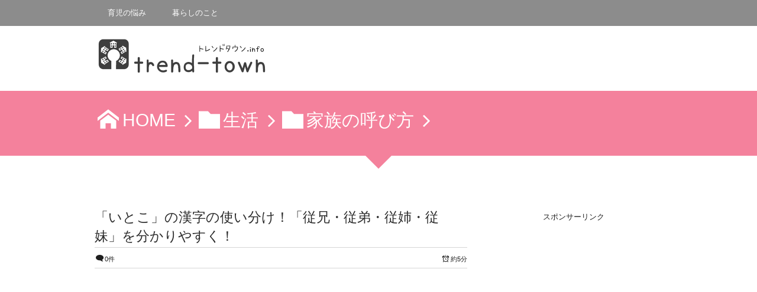

--- FILE ---
content_type: text/html; charset=UTF-8
request_url: https://trend-town.info/archives/28072.html
body_size: 19087
content:
<!DOCTYPE html>
<!--[if IE 6]> <html class="no-js lt-ie9 lt-ie8 lt-ie7 eq-ie6" lang="ja"> <![endif]--><!--[if IE 7]> <html class="no-js lt-ie9 lt-ie8 eq-ie7" lang="ja"> <![endif]--><!--[if IE 8]> <html class="no-js lt-ie9 eq-ie8" lang="ja"> <![endif]-->
<!--[if gt IE 8]><!--><html dir="ltr" lang="ja" prefix="og: https://ogp.me/ns#"><!--<![endif]-->
<head prefix="og: http://ogp.me/ns# fb: http://ogp.me/ns/fb# article: http://ogp.me/ns/article#">
<meta charset="utf-8" /><meta name="viewport" content="width=device-width,initial-scale=1,minimum-scale=1,user-scalable=yes" />
<meta property="og:title" content="「いとこ」の漢字の使い分け！「従兄・従弟・従姉・従妹」を分かりやすく！" /><meta property="og:type" content="article" /><meta property="og:url" content="https://trend-town.info/archives/28072.html" /><meta property="og:image" content="https://trend-town.info/wp-content/uploads/2019/03/7ec537afa117cfc1bbcdfee12b7c6656.png" /><meta property="og:image:width" content="350" /><meta property="og:image:height" content="263" /><meta property="og:description" content="「いとこ」は自分からみて親の兄弟姉妹の子供の事をいいますが漢字の種類がいろいろあって悩みますよね…。 伯父・叔父・伯母・叔母の子供の事：いとこ 親からみると甥・姪の事：いとこ 会社や役所に提出する書類だったり結婚式の席次表の肩書などで「どうだっけ…(´･_･`)」と思われる方も多いと思います。 今回は「いとこ」の漢字の使い分けをお伝えしますっ！ スポンサーリンク 「いとこ」の漢字の使い分け！！ 「いとこ」の漢字の使い分けのポイントは「自..." /><meta property="og:site_name" content="トレンドタウン　　" /><link rel="canonical" href="https://trend-town.info/archives/28072.html" /><title>「いとこ」の漢字の使い分け！「従兄・従弟・従姉・従妹」を分かりやすく！ | トレンドタウン</title>

		<!-- All in One SEO 4.9.2 - aioseo.com -->
	<meta name="description" content="「いとこ」は自分からみて親の兄弟姉妹の子供の事をいいますが、いろいろと漢字の種類があって悩みますよね…。今回はいとこの漢字１１種類の使い分けを方法を分かりやすくお伝えします！" />
	<meta name="robots" content="max-image-preview:large" />
	<meta name="author" content="MOKO"/>
	<meta name="keywords" content="いとこ,漢字,使い分け,同じ年" />
	<link rel="canonical" href="https://trend-town.info/archives/28072.html" />
	<meta name="generator" content="All in One SEO (AIOSEO) 4.9.2" />
		<meta property="og:locale" content="ja_JP" />
		<meta property="og:site_name" content="トレンドタウン | 暮らしの中で気になる情報・役立つ情報をお届け♪" />
		<meta property="og:type" content="article" />
		<meta property="og:title" content="「いとこ」の漢字の使い分け！「従兄・従弟・従姉・従妹」を分かりやすく！ | トレンドタウン" />
		<meta property="og:description" content="「いとこ」は自分からみて親の兄弟姉妹の子供の事をいいますが、いろいろと漢字の種類があって悩みますよね…。今回はいとこの漢字１１種類の使い分けを方法を分かりやすくお伝えします！" />
		<meta property="og:url" content="https://trend-town.info/archives/28072.html" />
		<meta property="article:published_time" content="2019-03-05T02:05:19+00:00" />
		<meta property="article:modified_time" content="2019-04-19T06:20:48+00:00" />
		<meta name="twitter:card" content="summary" />
		<meta name="twitter:title" content="「いとこ」の漢字の使い分け！「従兄・従弟・従姉・従妹」を分かりやすく！ | トレンドタウン" />
		<meta name="twitter:description" content="「いとこ」は自分からみて親の兄弟姉妹の子供の事をいいますが、いろいろと漢字の種類があって悩みますよね…。今回はいとこの漢字１１種類の使い分けを方法を分かりやすくお伝えします！" />
		<script type="application/ld+json" class="aioseo-schema">
			{"@context":"https:\/\/schema.org","@graph":[{"@type":"Article","@id":"https:\/\/trend-town.info\/archives\/28072.html#article","name":"\u300c\u3044\u3068\u3053\u300d\u306e\u6f22\u5b57\u306e\u4f7f\u3044\u5206\u3051\uff01\u300c\u5f93\u5144\u30fb\u5f93\u5f1f\u30fb\u5f93\u59c9\u30fb\u5f93\u59b9\u300d\u3092\u5206\u304b\u308a\u3084\u3059\u304f\uff01 | \u30c8\u30ec\u30f3\u30c9\u30bf\u30a6\u30f3","headline":"\u300c\u3044\u3068\u3053\u300d\u306e\u6f22\u5b57\u306e\u4f7f\u3044\u5206\u3051\uff01\u300c\u5f93\u5144\u30fb\u5f93\u5f1f\u30fb\u5f93\u59c9\u30fb\u5f93\u59b9\u300d\u3092\u5206\u304b\u308a\u3084\u3059\u304f\uff01","author":{"@id":"https:\/\/trend-town.info\/archives\/author\/mystery#author"},"publisher":{"@id":"https:\/\/trend-town.info\/#organization"},"image":{"@type":"ImageObject","url":"https:\/\/trend-town.info\/wp-content\/uploads\/2019\/03\/7ec537afa117cfc1bbcdfee12b7c6656.png","width":350,"height":263,"caption":"\u3044\u3068\u3053\u6f22\u5b57\u4f7f\u3044\u5206\u305115"},"datePublished":"2019-03-05T11:05:19+09:00","dateModified":"2019-04-19T15:20:48+09:00","inLanguage":"ja","mainEntityOfPage":{"@id":"https:\/\/trend-town.info\/archives\/28072.html#webpage"},"isPartOf":{"@id":"https:\/\/trend-town.info\/archives\/28072.html#webpage"},"articleSection":"\u5bb6\u65cf\u306e\u547c\u3073\u65b9"},{"@type":"BreadcrumbList","@id":"https:\/\/trend-town.info\/archives\/28072.html#breadcrumblist","itemListElement":[{"@type":"ListItem","@id":"https:\/\/trend-town.info#listItem","position":1,"name":"Home","item":"https:\/\/trend-town.info","nextItem":{"@type":"ListItem","@id":"https:\/\/trend-town.info\/archives\/category\/%e7%94%9f%e6%b4%bb#listItem","name":"\u751f\u6d3b"}},{"@type":"ListItem","@id":"https:\/\/trend-town.info\/archives\/category\/%e7%94%9f%e6%b4%bb#listItem","position":2,"name":"\u751f\u6d3b","item":"https:\/\/trend-town.info\/archives\/category\/%e7%94%9f%e6%b4%bb","nextItem":{"@type":"ListItem","@id":"https:\/\/trend-town.info\/archives\/category\/%e7%94%9f%e6%b4%bb\/%e5%ae%b6%e6%97%8f%e3%81%ae%e5%91%bc%e3%81%b3%e6%96%b9#listItem","name":"\u5bb6\u65cf\u306e\u547c\u3073\u65b9"},"previousItem":{"@type":"ListItem","@id":"https:\/\/trend-town.info#listItem","name":"Home"}},{"@type":"ListItem","@id":"https:\/\/trend-town.info\/archives\/category\/%e7%94%9f%e6%b4%bb\/%e5%ae%b6%e6%97%8f%e3%81%ae%e5%91%bc%e3%81%b3%e6%96%b9#listItem","position":3,"name":"\u5bb6\u65cf\u306e\u547c\u3073\u65b9","item":"https:\/\/trend-town.info\/archives\/category\/%e7%94%9f%e6%b4%bb\/%e5%ae%b6%e6%97%8f%e3%81%ae%e5%91%bc%e3%81%b3%e6%96%b9","nextItem":{"@type":"ListItem","@id":"https:\/\/trend-town.info\/archives\/28072.html#listItem","name":"\u300c\u3044\u3068\u3053\u300d\u306e\u6f22\u5b57\u306e\u4f7f\u3044\u5206\u3051\uff01\u300c\u5f93\u5144\u30fb\u5f93\u5f1f\u30fb\u5f93\u59c9\u30fb\u5f93\u59b9\u300d\u3092\u5206\u304b\u308a\u3084\u3059\u304f\uff01"},"previousItem":{"@type":"ListItem","@id":"https:\/\/trend-town.info\/archives\/category\/%e7%94%9f%e6%b4%bb#listItem","name":"\u751f\u6d3b"}},{"@type":"ListItem","@id":"https:\/\/trend-town.info\/archives\/28072.html#listItem","position":4,"name":"\u300c\u3044\u3068\u3053\u300d\u306e\u6f22\u5b57\u306e\u4f7f\u3044\u5206\u3051\uff01\u300c\u5f93\u5144\u30fb\u5f93\u5f1f\u30fb\u5f93\u59c9\u30fb\u5f93\u59b9\u300d\u3092\u5206\u304b\u308a\u3084\u3059\u304f\uff01","previousItem":{"@type":"ListItem","@id":"https:\/\/trend-town.info\/archives\/category\/%e7%94%9f%e6%b4%bb\/%e5%ae%b6%e6%97%8f%e3%81%ae%e5%91%bc%e3%81%b3%e6%96%b9#listItem","name":"\u5bb6\u65cf\u306e\u547c\u3073\u65b9"}}]},{"@type":"Organization","@id":"https:\/\/trend-town.info\/#organization","name":"\u30c8\u30ec\u30f3\u30c9\u30bf\u30a6\u30f3","description":"\u66ae\u3089\u3057\u306e\u4e2d\u3067\u6c17\u306b\u306a\u308b\u60c5\u5831\u30fb\u5f79\u7acb\u3064\u60c5\u5831\u3092\u304a\u5c4a\u3051\u266a","url":"https:\/\/trend-town.info\/"},{"@type":"Person","@id":"https:\/\/trend-town.info\/archives\/author\/mystery#author","url":"https:\/\/trend-town.info\/archives\/author\/mystery","name":"MOKO"},{"@type":"WebPage","@id":"https:\/\/trend-town.info\/archives\/28072.html#webpage","url":"https:\/\/trend-town.info\/archives\/28072.html","name":"\u300c\u3044\u3068\u3053\u300d\u306e\u6f22\u5b57\u306e\u4f7f\u3044\u5206\u3051\uff01\u300c\u5f93\u5144\u30fb\u5f93\u5f1f\u30fb\u5f93\u59c9\u30fb\u5f93\u59b9\u300d\u3092\u5206\u304b\u308a\u3084\u3059\u304f\uff01 | \u30c8\u30ec\u30f3\u30c9\u30bf\u30a6\u30f3","description":"\u300c\u3044\u3068\u3053\u300d\u306f\u81ea\u5206\u304b\u3089\u307f\u3066\u89aa\u306e\u5144\u5f1f\u59c9\u59b9\u306e\u5b50\u4f9b\u306e\u4e8b\u3092\u3044\u3044\u307e\u3059\u304c\u3001\u3044\u308d\u3044\u308d\u3068\u6f22\u5b57\u306e\u7a2e\u985e\u304c\u3042\u3063\u3066\u60a9\u307f\u307e\u3059\u3088\u306d\u2026\u3002\u4eca\u56de\u306f\u3044\u3068\u3053\u306e\u6f22\u5b57\uff11\uff11\u7a2e\u985e\u306e\u4f7f\u3044\u5206\u3051\u3092\u65b9\u6cd5\u3092\u5206\u304b\u308a\u3084\u3059\u304f\u304a\u4f1d\u3048\u3057\u307e\u3059\uff01","inLanguage":"ja","isPartOf":{"@id":"https:\/\/trend-town.info\/#website"},"breadcrumb":{"@id":"https:\/\/trend-town.info\/archives\/28072.html#breadcrumblist"},"author":{"@id":"https:\/\/trend-town.info\/archives\/author\/mystery#author"},"creator":{"@id":"https:\/\/trend-town.info\/archives\/author\/mystery#author"},"image":{"@type":"ImageObject","url":"https:\/\/trend-town.info\/wp-content\/uploads\/2019\/03\/7ec537afa117cfc1bbcdfee12b7c6656.png","@id":"https:\/\/trend-town.info\/archives\/28072.html\/#mainImage","width":350,"height":263,"caption":"\u3044\u3068\u3053\u6f22\u5b57\u4f7f\u3044\u5206\u305115"},"primaryImageOfPage":{"@id":"https:\/\/trend-town.info\/archives\/28072.html#mainImage"},"datePublished":"2019-03-05T11:05:19+09:00","dateModified":"2019-04-19T15:20:48+09:00"},{"@type":"WebSite","@id":"https:\/\/trend-town.info\/#website","url":"https:\/\/trend-town.info\/","name":"\u30c8\u30ec\u30f3\u30c9\u30bf\u30a6\u30f3","description":"\u66ae\u3089\u3057\u306e\u4e2d\u3067\u6c17\u306b\u306a\u308b\u60c5\u5831\u30fb\u5f79\u7acb\u3064\u60c5\u5831\u3092\u304a\u5c4a\u3051\u266a","inLanguage":"ja","publisher":{"@id":"https:\/\/trend-town.info\/#organization"}}]}
		</script>
		<!-- All in One SEO -->

<link rel="dns-prefetch" href="//connect.facebook.net" /><link rel="dns-prefetch" href="//secure.gravatar.com" /><link rel="dns-prefetch" href="//api.pinterest.com" /><link rel="dns-prefetch" href="//jsoon.digitiminimi.com" /><link rel="dns-prefetch" href="//b.hatena.ne.jp" /><link rel="dns-prefetch" href="//platform.twitter.com" /><meta http-equiv="Last-Modified" content="金, 19 4月 2019 15:20:48 +0900" /><link rel='dns-prefetch' href='//ajax.googleapis.com' />
<link rel='dns-prefetch' href='//widgetlogic.org' />
<link rel="alternate" type="application/rss+xml" title="トレンドタウン &raquo; フィード" href="https://trend-town.info/feed" />
<link rel="alternate" type="application/rss+xml" title="トレンドタウン &raquo; コメントフィード" href="https://trend-town.info/comments/feed" />
<link rel="alternate" type="application/rss+xml" title="トレンドタウン &raquo; 「いとこ」の漢字の使い分け！「従兄・従弟・従姉・従妹」を分かりやすく！ のコメントのフィード" href="https://trend-town.info/archives/28072.html/feed" />
		<!-- This site uses the Google Analytics by MonsterInsights plugin v9.11.0 - Using Analytics tracking - https://www.monsterinsights.com/ -->
		<!-- Note: MonsterInsights is not currently configured on this site. The site owner needs to authenticate with Google Analytics in the MonsterInsights settings panel. -->
					<!-- No tracking code set -->
				<!-- / Google Analytics by MonsterInsights -->
		<link rel='stylesheet' id='digipress-css' href='https://trend-town.info/wp-content/themes/dp-elplano/css/style.css?ver=20250616184840' type='text/css' media='all' />
<link rel='stylesheet' id='dp-visual-css' href='https://trend-town.info/wp-content/uploads/digipress/el-plano/css/visual-custom.css?ver=20250616184841' type='text/css' media='all' />
<link rel='stylesheet' id='wp-block-library-css' href='https://trend-town.info/wp-includes/css/dist/block-library/style.min.css?ver=6.6.4' type='text/css' media='all' />
<link rel='stylesheet' id='aioseo/css/src/vue/standalone/blocks/table-of-contents/global.scss-css' href='https://trend-town.info/wp-content/plugins/all-in-one-seo-pack/dist/Lite/assets/css/table-of-contents/global.e90f6d47.css?ver=4.9.2' type='text/css' media='all' />
<link rel='stylesheet' id='block-widget-css' href='https://trend-town.info/wp-content/plugins/widget-logic/block_widget/css/widget.css?ver=1725264766' type='text/css' media='all' />
<style id='classic-theme-styles-inline-css' type='text/css'>
/*! This file is auto-generated */
.wp-block-button__link{color:#fff;background-color:#32373c;border-radius:9999px;box-shadow:none;text-decoration:none;padding:calc(.667em + 2px) calc(1.333em + 2px);font-size:1.125em}.wp-block-file__button{background:#32373c;color:#fff;text-decoration:none}
</style>
<style id='global-styles-inline-css' type='text/css'>
:root{--wp--preset--aspect-ratio--square: 1;--wp--preset--aspect-ratio--4-3: 4/3;--wp--preset--aspect-ratio--3-4: 3/4;--wp--preset--aspect-ratio--3-2: 3/2;--wp--preset--aspect-ratio--2-3: 2/3;--wp--preset--aspect-ratio--16-9: 16/9;--wp--preset--aspect-ratio--9-16: 9/16;--wp--preset--color--black: #000000;--wp--preset--color--cyan-bluish-gray: #abb8c3;--wp--preset--color--white: #ffffff;--wp--preset--color--pale-pink: #f78da7;--wp--preset--color--vivid-red: #cf2e2e;--wp--preset--color--luminous-vivid-orange: #ff6900;--wp--preset--color--luminous-vivid-amber: #fcb900;--wp--preset--color--light-green-cyan: #7bdcb5;--wp--preset--color--vivid-green-cyan: #00d084;--wp--preset--color--pale-cyan-blue: #8ed1fc;--wp--preset--color--vivid-cyan-blue: #0693e3;--wp--preset--color--vivid-purple: #9b51e0;--wp--preset--gradient--vivid-cyan-blue-to-vivid-purple: linear-gradient(135deg,rgba(6,147,227,1) 0%,rgb(155,81,224) 100%);--wp--preset--gradient--light-green-cyan-to-vivid-green-cyan: linear-gradient(135deg,rgb(122,220,180) 0%,rgb(0,208,130) 100%);--wp--preset--gradient--luminous-vivid-amber-to-luminous-vivid-orange: linear-gradient(135deg,rgba(252,185,0,1) 0%,rgba(255,105,0,1) 100%);--wp--preset--gradient--luminous-vivid-orange-to-vivid-red: linear-gradient(135deg,rgba(255,105,0,1) 0%,rgb(207,46,46) 100%);--wp--preset--gradient--very-light-gray-to-cyan-bluish-gray: linear-gradient(135deg,rgb(238,238,238) 0%,rgb(169,184,195) 100%);--wp--preset--gradient--cool-to-warm-spectrum: linear-gradient(135deg,rgb(74,234,220) 0%,rgb(151,120,209) 20%,rgb(207,42,186) 40%,rgb(238,44,130) 60%,rgb(251,105,98) 80%,rgb(254,248,76) 100%);--wp--preset--gradient--blush-light-purple: linear-gradient(135deg,rgb(255,206,236) 0%,rgb(152,150,240) 100%);--wp--preset--gradient--blush-bordeaux: linear-gradient(135deg,rgb(254,205,165) 0%,rgb(254,45,45) 50%,rgb(107,0,62) 100%);--wp--preset--gradient--luminous-dusk: linear-gradient(135deg,rgb(255,203,112) 0%,rgb(199,81,192) 50%,rgb(65,88,208) 100%);--wp--preset--gradient--pale-ocean: linear-gradient(135deg,rgb(255,245,203) 0%,rgb(182,227,212) 50%,rgb(51,167,181) 100%);--wp--preset--gradient--electric-grass: linear-gradient(135deg,rgb(202,248,128) 0%,rgb(113,206,126) 100%);--wp--preset--gradient--midnight: linear-gradient(135deg,rgb(2,3,129) 0%,rgb(40,116,252) 100%);--wp--preset--font-size--small: 13px;--wp--preset--font-size--medium: 20px;--wp--preset--font-size--large: 36px;--wp--preset--font-size--x-large: 42px;--wp--preset--spacing--20: 0.44rem;--wp--preset--spacing--30: 0.67rem;--wp--preset--spacing--40: 1rem;--wp--preset--spacing--50: 1.5rem;--wp--preset--spacing--60: 2.25rem;--wp--preset--spacing--70: 3.38rem;--wp--preset--spacing--80: 5.06rem;--wp--preset--shadow--natural: 6px 6px 9px rgba(0, 0, 0, 0.2);--wp--preset--shadow--deep: 12px 12px 50px rgba(0, 0, 0, 0.4);--wp--preset--shadow--sharp: 6px 6px 0px rgba(0, 0, 0, 0.2);--wp--preset--shadow--outlined: 6px 6px 0px -3px rgba(255, 255, 255, 1), 6px 6px rgba(0, 0, 0, 1);--wp--preset--shadow--crisp: 6px 6px 0px rgba(0, 0, 0, 1);}:where(.is-layout-flex){gap: 0.5em;}:where(.is-layout-grid){gap: 0.5em;}body .is-layout-flex{display: flex;}.is-layout-flex{flex-wrap: wrap;align-items: center;}.is-layout-flex > :is(*, div){margin: 0;}body .is-layout-grid{display: grid;}.is-layout-grid > :is(*, div){margin: 0;}:where(.wp-block-columns.is-layout-flex){gap: 2em;}:where(.wp-block-columns.is-layout-grid){gap: 2em;}:where(.wp-block-post-template.is-layout-flex){gap: 1.25em;}:where(.wp-block-post-template.is-layout-grid){gap: 1.25em;}.has-black-color{color: var(--wp--preset--color--black) !important;}.has-cyan-bluish-gray-color{color: var(--wp--preset--color--cyan-bluish-gray) !important;}.has-white-color{color: var(--wp--preset--color--white) !important;}.has-pale-pink-color{color: var(--wp--preset--color--pale-pink) !important;}.has-vivid-red-color{color: var(--wp--preset--color--vivid-red) !important;}.has-luminous-vivid-orange-color{color: var(--wp--preset--color--luminous-vivid-orange) !important;}.has-luminous-vivid-amber-color{color: var(--wp--preset--color--luminous-vivid-amber) !important;}.has-light-green-cyan-color{color: var(--wp--preset--color--light-green-cyan) !important;}.has-vivid-green-cyan-color{color: var(--wp--preset--color--vivid-green-cyan) !important;}.has-pale-cyan-blue-color{color: var(--wp--preset--color--pale-cyan-blue) !important;}.has-vivid-cyan-blue-color{color: var(--wp--preset--color--vivid-cyan-blue) !important;}.has-vivid-purple-color{color: var(--wp--preset--color--vivid-purple) !important;}.has-black-background-color{background-color: var(--wp--preset--color--black) !important;}.has-cyan-bluish-gray-background-color{background-color: var(--wp--preset--color--cyan-bluish-gray) !important;}.has-white-background-color{background-color: var(--wp--preset--color--white) !important;}.has-pale-pink-background-color{background-color: var(--wp--preset--color--pale-pink) !important;}.has-vivid-red-background-color{background-color: var(--wp--preset--color--vivid-red) !important;}.has-luminous-vivid-orange-background-color{background-color: var(--wp--preset--color--luminous-vivid-orange) !important;}.has-luminous-vivid-amber-background-color{background-color: var(--wp--preset--color--luminous-vivid-amber) !important;}.has-light-green-cyan-background-color{background-color: var(--wp--preset--color--light-green-cyan) !important;}.has-vivid-green-cyan-background-color{background-color: var(--wp--preset--color--vivid-green-cyan) !important;}.has-pale-cyan-blue-background-color{background-color: var(--wp--preset--color--pale-cyan-blue) !important;}.has-vivid-cyan-blue-background-color{background-color: var(--wp--preset--color--vivid-cyan-blue) !important;}.has-vivid-purple-background-color{background-color: var(--wp--preset--color--vivid-purple) !important;}.has-black-border-color{border-color: var(--wp--preset--color--black) !important;}.has-cyan-bluish-gray-border-color{border-color: var(--wp--preset--color--cyan-bluish-gray) !important;}.has-white-border-color{border-color: var(--wp--preset--color--white) !important;}.has-pale-pink-border-color{border-color: var(--wp--preset--color--pale-pink) !important;}.has-vivid-red-border-color{border-color: var(--wp--preset--color--vivid-red) !important;}.has-luminous-vivid-orange-border-color{border-color: var(--wp--preset--color--luminous-vivid-orange) !important;}.has-luminous-vivid-amber-border-color{border-color: var(--wp--preset--color--luminous-vivid-amber) !important;}.has-light-green-cyan-border-color{border-color: var(--wp--preset--color--light-green-cyan) !important;}.has-vivid-green-cyan-border-color{border-color: var(--wp--preset--color--vivid-green-cyan) !important;}.has-pale-cyan-blue-border-color{border-color: var(--wp--preset--color--pale-cyan-blue) !important;}.has-vivid-cyan-blue-border-color{border-color: var(--wp--preset--color--vivid-cyan-blue) !important;}.has-vivid-purple-border-color{border-color: var(--wp--preset--color--vivid-purple) !important;}.has-vivid-cyan-blue-to-vivid-purple-gradient-background{background: var(--wp--preset--gradient--vivid-cyan-blue-to-vivid-purple) !important;}.has-light-green-cyan-to-vivid-green-cyan-gradient-background{background: var(--wp--preset--gradient--light-green-cyan-to-vivid-green-cyan) !important;}.has-luminous-vivid-amber-to-luminous-vivid-orange-gradient-background{background: var(--wp--preset--gradient--luminous-vivid-amber-to-luminous-vivid-orange) !important;}.has-luminous-vivid-orange-to-vivid-red-gradient-background{background: var(--wp--preset--gradient--luminous-vivid-orange-to-vivid-red) !important;}.has-very-light-gray-to-cyan-bluish-gray-gradient-background{background: var(--wp--preset--gradient--very-light-gray-to-cyan-bluish-gray) !important;}.has-cool-to-warm-spectrum-gradient-background{background: var(--wp--preset--gradient--cool-to-warm-spectrum) !important;}.has-blush-light-purple-gradient-background{background: var(--wp--preset--gradient--blush-light-purple) !important;}.has-blush-bordeaux-gradient-background{background: var(--wp--preset--gradient--blush-bordeaux) !important;}.has-luminous-dusk-gradient-background{background: var(--wp--preset--gradient--luminous-dusk) !important;}.has-pale-ocean-gradient-background{background: var(--wp--preset--gradient--pale-ocean) !important;}.has-electric-grass-gradient-background{background: var(--wp--preset--gradient--electric-grass) !important;}.has-midnight-gradient-background{background: var(--wp--preset--gradient--midnight) !important;}.has-small-font-size{font-size: var(--wp--preset--font-size--small) !important;}.has-medium-font-size{font-size: var(--wp--preset--font-size--medium) !important;}.has-large-font-size{font-size: var(--wp--preset--font-size--large) !important;}.has-x-large-font-size{font-size: var(--wp--preset--font-size--x-large) !important;}
:where(.wp-block-post-template.is-layout-flex){gap: 1.25em;}:where(.wp-block-post-template.is-layout-grid){gap: 1.25em;}
:where(.wp-block-columns.is-layout-flex){gap: 2em;}:where(.wp-block-columns.is-layout-grid){gap: 2em;}
:root :where(.wp-block-pullquote){font-size: 1.5em;line-height: 1.6;}
</style>
<link rel='stylesheet' id='contact-form-7-css' href='https://trend-town.info/wp-content/plugins/contact-form-7/includes/css/styles.css?ver=6.0.6' type='text/css' media='all' />
<link rel='stylesheet' id='dp-shortcodes-css' href='https://trend-town.info/wp-content/plugins/shortcodes-for-digipress/css/style.css?ver=20190511015618' type='text/css' media='all' />
<link rel='stylesheet' id='fancybox-css' href='https://trend-town.info/wp-content/plugins/easy-fancybox/fancybox/1.5.4/jquery.fancybox.min.css?ver=6.6.4' type='text/css' media='screen' />
<style id='fancybox-inline-css' type='text/css'>
#fancybox-content{border-color:#fff;}
</style>
<link rel='stylesheet' id='amazonjs-css' href='https://trend-town.info/wp-content/plugins/amazonjs/css/amazonjs.css?ver=0.10' type='text/css' media='all' />
<!--[if lt IE 9]><style media="screen">body {behavior: url(https://trend-town.info/wp-content/themes/dp-elplano//inc/js/csshover.min.htc);}header#header_area,header#header_half,header#header_area_paged,div#site_title,div#site_banner_image,div#site_banner_content,#container,.post_thumb,.post_thumb_portfolio,.more-link,.box-c,.btn {behavior: url(https://trend-town.info/wp-content/themes/dp-elplano//inc/scr/PIE/PIE.php);}</style><![endif]--><script src="https://ajax.googleapis.com/ajax/libs/jquery/3.7.1/jquery.min.js?ver=6.6.4" id="jquery-js"></script>
<script id="jquery-js-after">
/* <![CDATA[ */
jQuery(document).ready(function() {
	jQuery(".e7534c6b6f2a1f5d3e095eb7745814ba").click(function() {
		jQuery.post(
			"https://trend-town.info/wp-admin/admin-ajax.php", {
				"action": "quick_adsense_onpost_ad_click",
				"quick_adsense_onpost_ad_index": jQuery(this).attr("data-index"),
				"quick_adsense_nonce": "9a2c3eb196",
			}, function(response) { }
		);
	});
});
/* ]]> */
</script>
<link rel="https://api.w.org/" href="https://trend-town.info/wp-json/" /><link rel="alternate" title="JSON" type="application/json" href="https://trend-town.info/wp-json/wp/v2/posts/28072" /><link rel="EditURI" type="application/rsd+xml" title="RSD" href="https://trend-town.info/xmlrpc.php?rsd" />
<link rel='shortlink' href='https://trend-town.info/?p=28072' />
<link rel="alternate" title="oEmbed (JSON)" type="application/json+oembed" href="https://trend-town.info/wp-json/oembed/1.0/embed?url=https%3A%2F%2Ftrend-town.info%2Farchives%2F28072.html" />
<link rel="alternate" title="oEmbed (XML)" type="text/xml+oembed" href="https://trend-town.info/wp-json/oembed/1.0/embed?url=https%3A%2F%2Ftrend-town.info%2Farchives%2F28072.html&#038;format=xml" />
<script>
<!--
/******************************************************************************
***   COPY PROTECTED BY http://chetangole.com/blog/wp-copyprotect/   version 3.1.0 ****
******************************************************************************/
function clickIE4(){
if (event.button==2){
return false;
}
}
function clickNS4(e){
if (document.layers||document.getElementById&&!document.all){
if (e.which==2||e.which==3){
return false;
}
}
}

if (document.layers){
document.captureEvents(Event.MOUSEDOWN);
document.onmousedown=clickNS4;
}
else if (document.all&&!document.getElementById){
document.onmousedown=clickIE4;
}

document.oncontextmenu=new Function("return false")
// --> 
</script>

<script>
/******************************************************************************
***   COPY PROTECTED BY http://chetangole.com/blog/wp-copyprotect/   version 3.1.0 ****
******************************************************************************/
function disableSelection(target){
if (typeof target.onselectstart!="undefined") //For IE 
	target.onselectstart=function(){return false}
else if (typeof target.style.MozUserSelect!="undefined") //For Firefox
	target.style.MozUserSelect="none"
else //All other route (For Opera)
	target.onmousedown=function(){return false}
target.style.cursor = "default"
}
</script>
<style type="text/css" id="custom-background-css">
body.custom-background { background-color: #ffffff; }
</style>
	<link rel="icon" href="https://trend-town.info/wp-content/uploads/2016/12/cropped-b62e6e2d547861d15ecc5b8dbbaef6dd-32x32.png" sizes="32x32" />
<link rel="icon" href="https://trend-town.info/wp-content/uploads/2016/12/cropped-b62e6e2d547861d15ecc5b8dbbaef6dd-192x192.png" sizes="192x192" />
<link rel="apple-touch-icon" href="https://trend-town.info/wp-content/uploads/2016/12/cropped-b62e6e2d547861d15ecc5b8dbbaef6dd-180x180.png" />
<meta name="msapplication-TileImage" content="https://trend-town.info/wp-content/uploads/2016/12/cropped-b62e6e2d547861d15ecc5b8dbbaef6dd-270x270.png" />
<script>j$=jQuery;</script>
<!-- Google tag (gtag.js)　googleのサーチコンソール -->
<meta name="google-site-verification" content="LsIRjfw1SKBqWef6kYbV1yJfOeLUm9rZlrijXPJgDM0" />
<script async src="//pagead2.googlesyndication.com/pagead/js/adsbygoogle.js"></script>
<script>
  (adsbygoogle = window.adsbygoogle || []).push({
    google_ad_client: "ca-pub-5484659363897143",
    enable_page_level_ads: true
  });
</script>
</head>
<body data-rsssl=1 class="post-template-default single single-post postid-28072 single-format-standard custom-background">
<header id="header_area_paged">
<nav id="fixed_menu"><ul id="fixed_menu_ul" class="menu"><li id="menu-item-31700" class="menu-item menu-item-type-taxonomy menu-item-object-category"><a href="https://trend-town.info/archives/category/3">育児の悩み</a></li>
<li id="menu-item-31698" class="menu-item menu-item-type-taxonomy menu-item-object-category"><a href="https://trend-town.info/archives/category/%e7%94%9f%e6%b4%bb/%e6%9a%ae%e3%82%89%e3%81%97%e3%81%ae%e3%81%93%e3%81%a8">暮らしのこと</a></li>
</ul><div id="fixed_sform"><div class="hd_searchform"></div></div><div id="expand_float_menu" class="icon-menu"><span>Menu</span></div></nav><div id="header_container_paged" class="clearfix">
<div class="hgroup">
<h1><a href="https://trend-town.info/" title="トレンドタウン">
		<img src="https://trend-town.info/wp-content/uploads/digipress/el-plano/title/24.jpg" alt="トレンドタウン　　" /></a></h1>
</div>
</div>
</header>
<section class="dp_topbar_title"><nav id="" class="dp_breadcrumb clearfix"><ul><li><a href="https://trend-town.info/" class="icon-home"><span>HOME</span></a></li><li><a href="https://trend-town.info/archives/category/%e7%94%9f%e6%b4%bb"><span class="icon-folder">生活</span></a></li><li><a href="https://trend-town.info/archives/category/%e7%94%9f%e6%b4%bb/%e5%ae%b6%e6%97%8f%e3%81%ae%e5%91%bc%e3%81%b3%e6%96%b9"><span class="icon-folder">家族の呼び方</span></a></li></ul></nav></section><div id="container" class="dp-container clearfix">
<a class="breadcrumb_arrow aligncenter" href="#post-28072"><span>Read Article</span></a>
<div id="content" class="content">
<article id="post-28072" class="post-28072 post type-post status-publish format-standard has-post-thumbnail category-73">
 
<header>
<h1 class="entry-title posttitle"><span>「いとこ」の漢字の使い分け！「従兄・従弟・従姉・従妹」を分かりやすく！</span></h1>
<div class="postmeta_title"><div class="first_row"><span class="icon-comment"><a href="https://trend-town.info/archives/28072.html#respond" title="Comment on 「いとこ」の漢字の使い分け！「従兄・従弟・従姉・従妹」を分かりやすく！">0件</a></span><div class="dp_time_for_reading fl-r icon-alarm">約5分</div></div></div></header>
<div id="single-header-widget" class="clearfix">
		<div class="dp-widget-content slider_fx">			<div class="textwidget"><script async src="https://pagead2.googlesyndication.com/pagead/js/adsbygoogle.js"></script>
<!-- リンク広告 -->
<ins class="adsbygoogle"
     style="display:block"
     data-ad-client="ca-pub-5484659363897143"
     data-ad-slot="1095905816"
     data-ad-format="link"
     data-full-width-responsive="true"></ins>
<script>
(adsbygoogle = window.adsbygoogle || []).push({});
</script>
</br></div>
		</div></div>
	<div class="entry entry-content">
<p>「いとこ」は自分からみて<span class="ft18px b">親の兄弟姉妹の子供</span>の事をいいますが漢字の種類がいろいろあって悩みますよね…。</p>
<p><img fetchpriority="high" decoding="async" src="https://trend-town.info/wp-content/uploads/2019/03/93873ab5f6fb8c5b63a98ed906f3ba46.png" alt="「いとこ」漢字2" width="400" height="361" class="aligncenter size-full wp-image-28442" srcset="https://trend-town.info/wp-content/uploads/2019/03/93873ab5f6fb8c5b63a98ed906f3ba46.png 400w, https://trend-town.info/wp-content/uploads/2019/03/93873ab5f6fb8c5b63a98ed906f3ba46-300x271.png 300w" sizes="(max-width: 400px) 100vw, 400px" /></p>
<ul>
<li><span style="font-size: 10pt; color: #808080;">伯父・叔父・伯母・叔母の子供の事：いとこ</span></li>
<li><span style="font-size: 10pt; color: #808080;">親からみると甥・姪の事：いとこ</span></li>
</ul>
<p>会社や役所に提出する書類だったり結婚式の席次表の肩書などで「どうだっけ…(´･_･`)」と思われる方も多いと思います。</p>
<p>今回は<span class="ft18px b">「いとこ」の漢字の使い分け</span>をお伝えしますっ！</p>
<div class="e7534c6b6f2a1f5d3e095eb7745814ba" data-index="1" style="float: none; margin:20px 0 20px 0; text-align:center;">
スポンサーリンク
<script async src="//pagead2.googlesyndication.com/pagead/js/adsbygoogle.js"></script>
<!-- kijinaka1more -->
<ins class="adsbygoogle"
     style="display:block"
     data-ad-client="ca-pub-5484659363897143"
     data-ad-slot="5127183518"
     data-ad-format="rectangle"></ins>
<script>
(adsbygoogle = window.adsbygoogle || []).push({});
</script>
</div>

<h2>「いとこ」の漢字の使い分け！！</h2>
<p>「いとこ」の漢字の使い分けのポイントは<span class="ft18px b">「自分基準」</span>です！そして自分といとこの関係（<span class="ft18px b red">年齡</span>・<span class="ft18px b red">性別</span>）で使い分けをします！</p>
<p>ではそれを踏まえた上で…</p>
<ul>
<li>１．特定の「いとこ」を表したい場合は…</li>
<li>２．２人以上の「いとこ」を表したい場合は…</li>
</ul>
<p>という順番で説明していきますね。</p>
<p style="margin-top: 0.5em;">
<h3>１．特定の「いとこ」を指す時は漢字２文字で！</h3>
<p>特定の１人の「いとこ」を指す時は<span class="red">漢字２文字</span>を使います！<br />
自分を基準にその「いとこ」が自分より「年上」なのか「年下」なのか。また「男性」なのか「女性」なのかで漢字の使い分けをします。</p>
<ul>
<li><span class="ft18px b">従兄</span>…<span class="red">自分よりも年上の男のいとこの事</span></li>
<li><span class="ft18px b">従弟</span>…<span class="red">自分よりも年下の男のいとこの事</span></li>
<li><span class="ft18px b">従姉</span>…<span class="red">自分よりも年上の女のいとこの事</span></li>
<li><span class="ft18px b">従妹</span>…<span class="red">自分よりも年下の女のいとこの事</span></li>
</ul>
<p><img decoding="async" src="https://trend-town.info/wp-content/uploads/2019/03/b4ca5cb0bfa026540b4642a9c6e5d750.png" alt="「いとこ」漢字3" width="404" height="319" class="aligncenter size-full wp-image-28454" srcset="https://trend-town.info/wp-content/uploads/2019/03/b4ca5cb0bfa026540b4642a9c6e5d750.png 404w, https://trend-town.info/wp-content/uploads/2019/03/b4ca5cb0bfa026540b4642a9c6e5d750-300x237.png 300w" sizes="(max-width: 404px) 100vw, 404px" /></p>
<p>例えば…</p>
<ul>
<li>自分が20歳で「いとこ」が25歳の<span class="red">年上</span>の<span class="red">女性</span>の場合は「<span class="red">従姉</span>」</li>
<li>自分が20歳で「いとこ」が18歳の<span class="blue">年下</span>の<span class="blue">男性</span>の場合は「<span class="blue">従弟</span>」</li>
</ul>
<p>になります(*´ー`*)ﾉ</p>
<div style="padding: 20px; border: solid 2px #ffc0cb; border-radius: 10px; margin-top: 30px; margin-bottom: 30px;">
<span class="label label-pink">「いとこ」の漢字！同じ年の場合は…</span></p>
<p><img decoding="async" src="https://trend-town.info/wp-content/uploads/2019/03/663310b1c69472057d10f1a03e5f7659.png" alt="いとこ漢字使い分け1" width="300" height="204" class="aligncenter size-full wp-image-28481" srcset="https://trend-town.info/wp-content/uploads/2019/03/663310b1c69472057d10f1a03e5f7659.png 399w, https://trend-town.info/wp-content/uploads/2019/03/663310b1c69472057d10f1a03e5f7659-300x204.png 300w" sizes="(max-width: 300px) 100vw, 300px" /><br />
もし「いとこ」が自分と同じ年齡・学年の場合は誕生日を基準に<span class="ft18px b red">誕生日が早い方</span>が「兄・姉」になります。</p>
<p>例えば…<br />
自分が2005年5月10日生まれで、いとこの男の子が2005年5月15日生まれの場合は<span class="bd-yellow">誕生日の遅い「いとこの男の子」は「<span class="blue">従弟</span>」</span>になります。
</div>
<p style="margin-top: 0.5em;">
<div style="padding: 20px; border: solid 2px #ffc0cb; border-radius: 10px; margin-top: 30px; margin-bottom: 30px;">
<span class="label label-pink">「いとこ」の配偶者はどうなる！？</span></p>
<p>いとこの配偶者（義理のいとこ）の場合は<span class="ft18px b red">もともとの血族の関係を重視</span>して…この図のように（兄→の配偶者「姉」・弟→の配偶者「妹」・姉→の配偶者「兄」・妹→の配偶者「弟」）を使います。<br />
<img loading="lazy" decoding="async" src="https://trend-town.info/wp-content/uploads/2019/03/ef5ebf354f5325f649788e39c2f54f73.png" alt="いとこ漢字4" width="341" height="279" class="aligncenter size-full wp-image-28506" srcset="https://trend-town.info/wp-content/uploads/2019/03/ef5ebf354f5325f649788e39c2f54f73.png 341w, https://trend-town.info/wp-content/uploads/2019/03/ef5ebf354f5325f649788e39c2f54f73-300x245.png 300w" sizes="(max-width: 341px) 100vw, 341px" /></p>
<p>例えば…<br />
自分が30歳だとしますね。<br />
で<span class="blue">32歳の従兄</span>が<span class="pink">28歳の女性</span>と結婚したとします。<br />
この女性は自分よりも年下な訳ですが…<span class="red">従兄の配偶者なので</span>「義従姉」と書きます。</div>
<p style="margin-top: 0.5em;">
<p>ここまでは漢字２文字で表す<span class="ft18px b">特定の「いとこ」</span>について見ていきました。次は複数人の「いとこ」の漢字の書き方を見ていきましょう。</p>
<div class="e7534c6b6f2a1f5d3e095eb7745814ba" data-index="2" style="float: none; margin:20px 0 20px 0; text-align:center;">
 スポンサーリンク
<script async src="//pagead2.googlesyndication.com/pagead/js/adsbygoogle.js"></script>
<!-- kijinaka2adsense -->
<ins class="adsbygoogle"
     style="display:block"
     data-ad-client="ca-pub-5484659363897143"
     data-ad-slot="1554608318"
     data-ad-format="rectangle"></ins>
<script>
(adsbygoogle = window.adsbygoogle || []).push({});
</script>
</div>

<h3>２．２人以上の「いとこ」を同時に表したい場合</h3>
<p><img loading="lazy" decoding="async" src="https://trend-town.info/wp-content/uploads/2019/03/e44f0713b504ae482ebba7ad1cb5d425.jpg" alt="いとこの総称" width="500" height="334" class="aligncenter size-full wp-image-28488" srcset="https://trend-town.info/wp-content/uploads/2019/03/e44f0713b504ae482ebba7ad1cb5d425.jpg 500w, https://trend-town.info/wp-content/uploads/2019/03/e44f0713b504ae482ebba7ad1cb5d425-300x200.jpg 300w" sizes="(max-width: 500px) 100vw, 500px" /><br />
複数人の「いとこ」を表したい場合は<span class="red">漢字３文字・漢字５文字</span>を使います！</p>
<ul>
<li><span class="ft18px b">従兄弟</span>：男性だけのいとこ（2人以上をまとめて）</li>
<li><span class="ft18px b">従姉妹</span>：女性だけのいとこ（2人以上をまとめて）</li>
<p style="margin-top: 0.5em;">
<li><span class="ft18px b">従兄妹</span>：自分を基準に年上の男性・年下の女性のいとこ</li>
<li><span class="ft18px b">従姉弟</span>：自分を基準に年上の女性・年下の男性のいとこ</li>
<p style="margin-top: 0.5em;">
<li><span class="ft18px b">従兄姉</span>：自分を基準に年上の男女のいとこ</li>
<li><span class="ft18px b">従弟妹</span>：自分を基準に年下の男女のいとこ</li>
<p style="margin-top: 0.5em;">
<li><span class="ft18px b">従兄弟姉妹</span>：いとこの「概念」を説明する時や親戚が集まる「披露宴」などでは<span class="red">全員の「いとこ」に対して失礼がないように</span>「いとこの総称」としてこのような書き方をすることもあります！</li>
</ul>
<p style="margin-top: 0.5em;">
<div style="padding: 20px; border: solid 2px #1abc9c; border-radius: 10px; margin-top: 30px; margin-bottom: 30px;">
<span class="label label-green">2人以上の「いとこ」を表す例…</span></p>
<p><img loading="lazy" decoding="async" src="https://trend-town.info/wp-content/uploads/2019/03/63e72f1de9cbc5a47bb0f9f91240d12d.png" alt="いとこの漢字15" width="400" height="239" class="aligncenter size-full wp-image-28524" srcset="https://trend-town.info/wp-content/uploads/2019/03/63e72f1de9cbc5a47bb0f9f91240d12d.png 450w, https://trend-town.info/wp-content/uploads/2019/03/63e72f1de9cbc5a47bb0f9f91240d12d-300x179.png 300w" sizes="(max-width: 400px) 100vw, 400px" /></p>
<ul>
<li>自分からみてケンジ君とユリさんは「<span class="ft18px b">従兄妹</span>」になります。</li>
</ul>
<p>そうそう少し余談ですが「従兄妹（いとこ）」の事を「ジュウケイマイ」と読むこともありますょ(*´ー`*)ﾉ
</p></div>
<p style="margin-top: 0.5em;">
<div style="padding: 20px; border: solid 2px #1abc9c; border-radius: 10px; margin-top: 30px; margin-bottom: 30px;">
<span class="label label-green">「従妹弟」も「従姉弟」も正解！！</span></p>
<p>複数人のいとこの場合は解釈によっても表記が変わります。<br />
例えば自分より３歳年下の<span class="red">従妹</span>と５歳年下の<span class="red">従弟</span>がいた場合は…<br />
<img loading="lazy" decoding="async" src="https://trend-town.info/wp-content/uploads/2019/03/144a55cb062b85a19f9c655b8a4d1b64.png" alt="いとこ漢字16" width="300" height="231" class="aligncenter size-full wp-image-28534" srcset="https://trend-town.info/wp-content/uploads/2019/03/144a55cb062b85a19f9c655b8a4d1b64.png 350w, https://trend-town.info/wp-content/uploads/2019/03/144a55cb062b85a19f9c655b8a4d1b64-300x231.png 300w" sizes="(max-width: 300px) 100vw, 300px" /></p>
<ul>
<li>自分基準で考えて「<span class="ft18px b">従妹弟</span>」と書いてもいいですし</li>
<li>その姉弟を指して「<span class="ft18px b">従姉弟</span>」と書いても正しいんです！</li>
</ul>
<p>というのも実は「いとこ」の漢字は「<span class="ft18px b">造語</span>」「<span class="ft18px b">当て読み</span>」なんです！！なのでどちらも正解になります！！「白黒はっきりさせたい派」の方はちょっと納得いかない気分になると思いますけど(+д+;lll )
</div>
<hr class="bar2">
<p>今回は<span class="ft18px b">「いとこ」の漢字の使い分け</span>をみていきました。いとこの漢字は全部で１１種類ありました。</p>
<div class="box">
その中の「特定の一人のいとこ」の漢字の使い分けをもう一度振り返ると…</p>
<ul>
<li><span class="ft18px b">従兄</span>：自分よりも年上の男のいとこの事</li>
<li><span class="ft18px b">従弟</span>：自分よりも年下の男のいとこの事</li>
<li><span class="ft18px b">従姉</span>：自分よりも年上の女のいとこの事</li>
<li><span class="ft18px b">従妹</span>：自分よりも年下の女のいとこの事</li>
</ul>
</div>
<p style="margin-top: 0.5em;">
<p>「いとこ」の漢字の使い分けのポイントは<span class="ft18px b red">自分基準です！</span><br />
自分よりも「いとこ」が年上なら「従兄・従姉」を使い・自分よりも「いとこ」が年下なら「従弟」「従妹」を使うことになります。</p>
<p>どうだっけ！？と思った時は「自分基準」をぜひ思い出して下さい(*´ー`*)ﾉ</p>
<p style="margin-top: 0.5em;">
<div style="border: 1px dashed #cccccc; padding: 10px;">
関連記事：<br />
<a href="https://trend-town.info/archives/27673.html" data-wpel-link="internal">「伯父・叔父」「伯母・叔母」の違いを図解で分かりやすく解説！！</a></div>
<p style="margin-top: 0.5em;">

<div style="font-size: 0px; height: 0px; line-height: 0px; margin: 0; padding: 0; clear: both;"></div></div>
	<div id="single-footer-widget" class="clearfix">
		<div class="dp-widget-content slider_fx">			<div class="textwidget"><div class="center">
スポンサーリンク
</div>
<div class="center">
<script async src="//pagead2.googlesyndication.com/pagead/js/adsbygoogle.js"></script>
<!-- PC　記事下　336×280 -->
<ins class="adsbygoogle"
     style="display:inline-block;width:336px;height:280px"
     data-ad-client="ca-pub-5484659363897143"
     data-ad-slot="4622512714"
　 data-ad-format="rectangle"
></ins>
<script>
(adsbygoogle = window.adsbygoogle || []).push({});
</script>
</div></div>
		</div><div class="dp-widget-content slider_fx">			<div class="textwidget"><p><script async src="//pagead2.googlesyndication.com/pagead/js/adsbygoogle.js"></script><br />
<ins class="adsbygoogle"
     style="display:block"
     data-ad-format="autorelaxed"
     data-ad-client="ca-pub-5484659363897143"
     data-ad-slot="1934224716"></ins><br />
<script>
     (adsbygoogle = window.adsbygoogle || []).push({});
</script></p>
</div>
		</div><div class="dp-widget-content slider_fx">			<div class="textwidget"><br/>
<br/>
役立った際などシェアしていただけると嬉しいです。</div>
		</div></div>
	<footer class="postmeta_bottom"><span class="icon-edit"><a href="#respond">コメント</a></span><span class="icon-comment"><a href="https://trend-town.info/archives/28072.html#respond" title="Comment on 「いとこ」の漢字の使い分け！「従兄・従弟・従姉・従妹」を分かりやすく！">0件</a></span><div class="sns_buttons_meta bottom"><ul class="btn_box"><li class="sns_btn_twitter"><div class="arrow_box_feedly"><span class="icon-comments"></span></div><a href="https://twitter.com/share" class="twitter-share-button" data-lang="ja" data-url="https://trend-town.info/archives/28072.html" data-count="vertical">Tweet</a></li><li class="sns_btn_facebook"><div class="fb-like" data-href="https://trend-town.info/archives/28072.html" data-action="like" data-layout="box_count" data-show-faces="false" data-share="true"></div></li><li class="sns_btn_pocket"><a data-pocket-label="pocket" data-pocket-count="vertical" class="pocket-btn" data-lang="en"></a></li><li class="sns_btn_hatena"><a href="http://b.hatena.ne.jp/entry/https://trend-town.info/archives/28072.html" class="hatena-bookmark-button" data-hatena-bookmark-title="%E3%80%8C%E3%81%84%E3%81%A8%E3%81%93%E3%80%8D%E3%81%AE%E6%BC%A2%E5%AD%97%E3%81%AE%E4%BD%BF%E3%81%84%E5%88%86%E3%81%91%EF%BC%81%E3%80%8C%E5%BE%93%E5%85%84%E3%83%BB%E5%BE%93%E5%BC%9F%E3%83%BB%E5%BE%93%E5%A7%89%E3%83%BB%E5%BE%93%E5%A6%B9%E3%80%8D%E3%82%92%E5%88%86%E3%81%8B%E3%82%8A%E3%82%84%E3%81%99%E3%81%8F%EF%BC%81" data-hatena-bookmark-layout="vertical-balloon" title="このエントリーをはてなブックマークに追加"><img src="//b.hatena.ne.jp/images/entry-button/button-only.gif" alt="このエントリーをはてなブックマークに追加" width="20" height="20" style="border: none;" /></a></li></ul></div></footer><aside class="dp_related_posts_vertical clearfix">
<h3 class="posttitle">こちらも読まれています。</h3>
<ul>
	<li class="clearfix ">
<div class="widget-post-thumb"><a href="https://trend-town.info/archives/33183.html" title="家制度とは？結婚したら夫の家の籍に入るの！？現代はこうだよ！！"><img src="https://trend-town.info/wp-content/uploads/2020/01/2882d7c20fb1189b4bfcd477996071c0.jpg" width="300" class="wp-post-image" alt="家制度とは？結婚したら夫の家の籍に入るの！？現代はこうだよ！！" /></a></div>
<h4><a href="https://trend-town.info/archives/33183.html" title="家制度とは？結婚したら夫の家の籍に入るの！？現代はこうだよ！！">家制度とは？結婚したら夫の家の籍に入るの！？現代はこうだよ！！</a></h4>
<div class="entrylist-cat"><a href="https://trend-town.info/archives/category/%e7%94%9f%e6%b4%bb/%e5%ae%b6%e6%97%8f%e3%81%ae%e5%91%bc%e3%81%b3%e6%96%b9" rel="category tag">家族の呼び方</a></div>
</li>
<li class="clearfix ">
<div class="widget-post-thumb"><a href="https://trend-town.info/archives/27673.html" title="「伯父・叔父」「伯母・叔母」の違いを図解で分かりやすく解説！！"><img src="https://trend-town.info/wp-content/uploads/2019/02/76f2ed4bebeb63973df35dbc0bc42d43.png" width="300" class="wp-post-image" alt="「伯父・叔父」「伯母・叔母」の違いを図解で分かりやすく解説！！" /></a></div>
<h4><a href="https://trend-town.info/archives/27673.html" title="「伯父・叔父」「伯母・叔母」の違いを図解で分かりやすく解説！！">「伯父・叔父」「伯母・叔母」の違いを図解で分かりやすく解説！！</a></h4>
<div class="entrylist-cat"><a href="https://trend-town.info/archives/category/%e7%94%9f%e6%b4%bb/%e5%ae%b6%e6%97%8f%e3%81%ae%e5%91%bc%e3%81%b3%e6%96%b9" rel="category tag">家族の呼び方</a></div>
</li>
<li class="clearfix ">
<div class="widget-post-thumb"><a href="https://trend-town.info/archives/1855.html" title="「旦那」「旦那さん」呼び方はどっち？正しい呼び方はコレっ！！"><img src="https://trend-town.info/wp-content/uploads/2015/06/5a856b7c3d4d18c8707301b37e13c751.jpg" width="300" class="wp-post-image" alt="「旦那」「旦那さん」呼び方はどっち？正しい呼び方はコレっ！！" /></a></div>
<h4><a href="https://trend-town.info/archives/1855.html" title="「旦那」「旦那さん」呼び方はどっち？正しい呼び方はコレっ！！">「旦那」「旦那さん」呼び方はどっち？正しい呼び方はコレっ！！</a></h4>
<div class="entrylist-cat"><a href="https://trend-town.info/archives/category/%e7%94%9f%e6%b4%bb/%e5%ae%b6%e6%97%8f%e3%81%ae%e5%91%bc%e3%81%b3%e6%96%b9" rel="category tag">家族の呼び方</a></div>
</li>
<li class="clearfix ">
<div class="widget-post-thumb"><a href="https://trend-town.info/archives/1854.html" title="「妻・嫁・奥さん・家内」正しい呼び方は？〇〇はＮＧ！"><img src="https://trend-town.info/wp-content/uploads/2015/06/2cda31509e6dac9c7275c6be89b391b3.jpg" width="300" class="wp-post-image" alt="「妻・嫁・奥さん・家内」正しい呼び方は？〇〇はＮＧ！" /></a></div>
<h4><a href="https://trend-town.info/archives/1854.html" title="「妻・嫁・奥さん・家内」正しい呼び方は？〇〇はＮＧ！">「妻・嫁・奥さん・家内」正しい呼び方は？〇〇はＮＧ！</a></h4>
<div class="entrylist-cat"><a href="https://trend-town.info/archives/category/%e7%94%9f%e6%b4%bb/%e5%ae%b6%e6%97%8f%e3%81%ae%e5%91%bc%e3%81%b3%e6%96%b9" rel="category tag">家族の呼び方</a></div>
</li>
</ul>
</aside>


	<div id="respond" class="comment-respond">
		<h3 id="reply-title" class="comment-reply-title">LEAVE A REPLY</h3><form action="https://trend-town.info/wp-comments-post.php" method="post" id="commentform" class="comment-form" novalidate><div class="icon-pencil"><label for="comment">Comment</label> <span class="required">*</span><div id="comment-comment"><textarea id="comment" name="comment" aria-required="true"></textarea></div></div><div class="icon-user"><label for="author">Name</label> <span class="required">*</span><div id="comment-author"><input id="author" name="author" type="text" value="" size="30" /></div></div>
<div class="icon-mail"><label for="email">E-mail</label> <span class="required">*</span> (公開されません)<div id="comment-email"><input id="email" name="email" type="email" value="" size="30" /></div></div>
<div class="icon-globe"><label for="url">URL</label><div id="comment-url"><input id="url" name="url" type="url" value="" size="30" /></div></div>
<p class="form-submit"><input name="submit" type="submit" id="submit" class="submit" value="Send" /> <input type='hidden' name='comment_post_ID' value='28072' id='comment_post_ID' />
<input type='hidden' name='comment_parent' id='comment_parent' value='0' />
</p><p style="display: none;"><input type="hidden" id="akismet_comment_nonce" name="akismet_comment_nonce" value="82cc49b38c" /></p><p style="display: none !important;" class="akismet-fields-container" data-prefix="ak_"><label>&#916;<textarea name="ak_hp_textarea" cols="45" rows="8" maxlength="100"></textarea></label><input type="hidden" id="ak_js_1" name="ak_js" value="231"/><script>document.getElementById( "ak_js_1" ).setAttribute( "value", ( new Date() ).getTime() );</script></p></form>	</div><!-- #respond -->
	</article>
<nav class="navigation clearfix">
<div class="navialignleft tooltip" title="「伯父・叔父」「伯母・叔母」の違いを図解で分かりやすく解説！！"><a href="https://trend-town.info/archives/27673.html"><span>PREV</span></a></div><div class="navialignright tooltip" title="家制度とは？結婚したら夫の家の籍に入るの！？現代はこうだよ！！"><a href="https://trend-town.info/archives/33183.html"><span>NEXT</span></a></div></nav>
</div>
<aside id="sidebar">
<div id="text-58" class="widget-box widget_text slider_fx">			<div class="textwidget"><p class="al-c">スポンサーリンク</p>
<div class="center">
<script async src="//pagead2.googlesyndication.com/pagead/js/adsbygoogle.js"></script><br />
<!-- トップページのみに表示！サイドバー２ --><br />
<ins class="adsbygoogle"
     style="display:inline-block;width:300px;height:250px"
     data-ad-client="ca-pub-5484659363897143"
     data-ad-slot="4547703514"></ins><br />
<script>
(adsbygoogle = window.adsbygoogle || []).push({});
</script>
</div>
</div>
		</div><div id="dprecentpostswidget-6" class="widget-box dp_recent_posts_widget slider_fx"><h1>よく読まれている記事</h1><ul class="recent_entries thumb"><li class="clearfix"><div class="widget-post-thumb thumb"><a href="https://trend-town.info/archives/1896.html" rel="bookmark" class="item-link"><img src="https://trend-town.info/wp-content/uploads/2015/06/f9723574490ee57cf958ccd09a37d336.jpg" width="400" class="wp-post-image" alt="旦那へのイライラ対処法！！私がやってる９つのコト！" /></a></div><div class="excerpt_div"><h4 class="excerpt_title_wid"><a href="https://trend-town.info/archives/1896.html" rel="bookmark" class="item-link">旦那へのイライラ対処法！！私がやってる９つのコト！</a></h4></div></li><li class="clearfix"><div class="widget-post-thumb thumb"><a href="https://trend-town.info/archives/1920.html" rel="bookmark" class="item-link"><img src="https://trend-town.info/wp-content/uploads/2015/06/252540b47584b653a4b857e16ed6e9cb.jpg" width="400" class="wp-post-image" alt="子育てで【旦那にイライラ！！】した瞬間7つ！！" /></a></div><div class="excerpt_div"><h4 class="excerpt_title_wid"><a href="https://trend-town.info/archives/1920.html" rel="bookmark" class="item-link">子育てで【旦那にイライラ！！】した瞬間7つ！！</a></h4></div></li><li class="clearfix"><div class="widget-post-thumb thumb"><a href="https://trend-town.info/archives/1909.html" rel="bookmark" class="item-link"><img src="https://trend-town.info/wp-content/uploads/2015/06/df6361f8c461b57e45eb63c823f61170.jpg" width="400" class="wp-post-image" alt="【育児のイライラ】で夫嫌いに！昼間も余裕がない理由9つ！！" /></a></div><div class="excerpt_div"><h4 class="excerpt_title_wid"><a href="https://trend-town.info/archives/1909.html" rel="bookmark" class="item-link">【育児のイライラ】で夫嫌いに！昼間も余裕がない理由9つ！！</a></h4></div></li><li class="clearfix"><div class="widget-post-thumb thumb"><a href="https://trend-town.info/archives/7436.html" rel="bookmark" class="item-link"><img src="https://trend-town.info/wp-content/uploads/2016/12/otoroe.jpg" width="400" class="wp-post-image" alt="otoroe" /></a></div><div class="excerpt_div"><h4 class="excerpt_title_wid"><a href="https://trend-town.info/archives/7436.html" rel="bookmark" class="item-link">二人目育児は大変か！？夫に分かってほしかった８つ！！</a></h4></div></li><li class="clearfix"><div class="widget-post-thumb thumb"><a href="https://trend-town.info/archives/4656.html" rel="bookmark" class="item-link"><img src="https://trend-town.info/wp-content/uploads/2016/06/06fadb285d7e5747edc3c6bf411d244c.jpg" width="400" class="wp-post-image" alt="二人目育児で上の子にイライラした理由３つと対処法はコレ！！" /></a></div><div class="excerpt_div"><h4 class="excerpt_title_wid"><a href="https://trend-town.info/archives/4656.html" rel="bookmark" class="item-link">二人目育児で上の子にイライラした理由３つと対処法はコレ！！</a></h4></div></li></ul></div><div id="text-67" class="widget-box widget_text slider_fx"><h1>育児で余裕がない理由…</h1>			<div class="textwidget"><div style="border: 1px dotted #cccccc; padding: 10px;">
<a href="https://trend-town.info/archives/1909.html"><img loading="lazy" decoding="async" src="https://trend-town.info/wp-content/uploads/2019/06/28c1fad18efb935bb359fa06351e4317.jpg" alt="育児のイライラ" width="250" height="188" class="aligncenter size-full wp-image-31394" /></a><br />
子供が小さい時・毎日育児でクタクタになり余裕がなかったです…。　なぜ余裕がないのか一歳の子供との１日の状況を記事にしました。
</div>
</div>
		</div><div id="text-109" class="widget-box widget_text slider_fx"><h1>買って良かったおすすめ家電４つ</h1>			<div class="textwidget"><div style="border: 1px dotted #cccccc; padding: 10px;">
<a href="https://trend-town.info/archives/33764.html"><br />
<img loading="lazy" decoding="async" src="https://trend-town.info/wp-content/uploads/2019/12/e92e0f723fd1440eda8d63a278f95571.png" alt="便利家電" width="250" height="188" class="aligncenter size-full wp-image-31394" /></a><br />
子供が生まれてから、私が買ってよかった家電を４つ紹介します！
</div>
</div>
		</div><div id="text-63" class="widget-box widget_text slider_fx">			<div class="textwidget"><div class="center">
<script async src="//pagead2.googlesyndication.com/pagead/js/adsbygoogle.js"></script><br />
<!-- トップページのみに表示！サイドバー２ --><br />
<ins class="adsbygoogle"
     style="display:inline-block;width:300px;height:250px"
     data-ad-client="ca-pub-5484659363897143"
     data-ad-slot="4547703514"></ins><br />
<script>
(adsbygoogle = window.adsbygoogle || []).push({});
</script>
</div>
</div>
		</div><div id="search-4" class="widget-box widget_search slider_fx"><form method="get" id="searchform" action="https://trend-town.info/">
<label for="s" class="assistive-text">Search</label>
<input type="text" class="field" name="s" id="s" placeholder="Search" />
<input type="submit" class="submit" name="submit" id="searchsubmit" value="" />
</form>
</div></aside>
</div>
<footer id="footer"><div id="ft-widget-container">
<div id="ft-widget-content">
<div id="ft-widget-area1" class="clearfix">
	<div id="dptabwidget-3" class="ft-widget-box clearfix dp_tab_widget slider_fx"><div class="dp_tab_widget"><ul class="dp_tab_widget_ul clearfix"><li id="tab_category" class="dp_tab_title active_tab">Category</li></ul><div class="dp_tab_contents"><div id="tab_category_content" class="tab_category_content first_tab"><div class="widget widget_categories"> 
			<ul>
					<li class="cat-item cat-item-49"><a href="https://trend-town.info/archives/category/3" >育児の悩み</a>
<ul class='children'>
	<li class="cat-item cat-item-85"><a href="https://trend-town.info/archives/category/3/%e5%a4%ab%e3%83%bb%e6%97%a6%e9%82%a3" >夫・旦那</a>
</li>
	<li class="cat-item cat-item-86"><a href="https://trend-town.info/archives/category/3/%e4%ba%8c%e4%ba%ba%e7%9b%ae%e8%82%b2%e5%85%90" >二人目育児</a>
</li>
	<li class="cat-item cat-item-84"><a href="https://trend-town.info/archives/category/3/%e3%83%9e%e3%83%9e%e5%8f%8b%e9%96%a2%e4%bf%82" >ママ友関係</a>
</li>
	<li class="cat-item cat-item-103"><a href="https://trend-town.info/archives/category/3/%e5%ad%90%e8%82%b2%e3%81%a6" >子育て</a>
</li>
</ul>
</li>
	<li class="cat-item cat-item-90"><a href="https://trend-town.info/archives/category/%e5%ad%90%e4%be%9b%e3%81%a8%e8%b5%a4%e3%81%a1%e3%82%83%e3%82%93" >子供と赤ちゃん</a>
<ul class='children'>
	<li class="cat-item cat-item-92"><a href="https://trend-town.info/archives/category/%e5%ad%90%e4%be%9b%e3%81%a8%e8%b5%a4%e3%81%a1%e3%82%83%e3%82%93/%e5%a6%8a%e5%a8%a0%e5%87%ba%e7%94%a3" >妊娠出産</a>
</li>
	<li class="cat-item cat-item-106"><a href="https://trend-town.info/archives/category/%e5%ad%90%e4%be%9b%e3%81%a8%e8%b5%a4%e3%81%a1%e3%82%83%e3%82%93/%e5%ad%90%e4%be%9b%e3%81%ae%e3%82%b5%e3%82%a4%e3%82%ba" >子供のサイズ</a>
</li>
	<li class="cat-item cat-item-108"><a href="https://trend-town.info/archives/category/%e5%ad%90%e4%be%9b%e3%81%a8%e8%b5%a4%e3%81%a1%e3%82%83%e3%82%93/%e7%96%91%e5%95%8f%e3%83%bb%e6%82%a9%e3%81%bf" >疑問・悩み</a>
</li>
	<li class="cat-item cat-item-96"><a href="https://trend-town.info/archives/category/%e5%ad%90%e4%be%9b%e3%81%a8%e8%b5%a4%e3%81%a1%e3%82%83%e3%82%93/%e5%ad%90%e4%be%9b%e3%81%ae%e5%81%a5%e5%ba%b7" >子供の健康</a>
</li>
	<li class="cat-item cat-item-104"><a href="https://trend-town.info/archives/category/%e5%ad%90%e4%be%9b%e3%81%a8%e8%b5%a4%e3%81%a1%e3%82%83%e3%82%93/%e5%ad%90%e4%be%9b%e3%81%ae%e8%a1%8c%e4%ba%8b" >子供の行事</a>
</li>
	<li class="cat-item cat-item-105"><a href="https://trend-town.info/archives/category/%e5%ad%90%e4%be%9b%e3%81%a8%e8%b5%a4%e3%81%a1%e3%82%83%e3%82%93/%e8%82%b2%e5%85%90%e7%94%a8%e5%93%81" >育児用品</a>
</li>
</ul>
</li>
	<li class="cat-item cat-item-65"><a href="https://trend-town.info/archives/category/%e5%ad%a3%e7%af%80" >季節</a>
<ul class='children'>
	<li class="cat-item cat-item-66"><a href="https://trend-town.info/archives/category/%e5%ad%a3%e7%af%80/haru" >春</a>
</li>
	<li class="cat-item cat-item-67"><a href="https://trend-town.info/archives/category/%e5%ad%a3%e7%af%80/%e5%a4%8f" >夏</a>
</li>
	<li class="cat-item cat-item-68"><a href="https://trend-town.info/archives/category/%e5%ad%a3%e7%af%80/%e7%a7%8b" >秋</a>
</li>
	<li class="cat-item cat-item-69"><a href="https://trend-town.info/archives/category/%e5%ad%a3%e7%af%80/%e5%86%ac" >冬</a>
</li>
	<li class="cat-item cat-item-95"><a href="https://trend-town.info/archives/category/%e5%ad%a3%e7%af%80/%e7%a5%9d%e6%97%a5%e3%82%ab%e3%83%ac%e3%83%b3%e3%83%80%e3%83%bc" >祝日カレンダー</a>
</li>
	<li class="cat-item cat-item-98"><a href="https://trend-town.info/archives/category/%e5%ad%a3%e7%af%80/%e6%97%a5%e6%9c%ac%e3%81%ae%e8%a1%8c%e4%ba%8b" >日本の行事</a>
</li>
	<li class="cat-item cat-item-97"><a href="https://trend-town.info/archives/category/%e5%ad%a3%e7%af%80/%e3%82%af%e3%83%aa%e3%82%b9%e3%83%9e%e3%82%b9" >クリスマス</a>
</li>
	<li class="cat-item cat-item-100"><a href="https://trend-town.info/archives/category/%e5%ad%a3%e7%af%80/%e5%b9%b4%e8%b3%80%e7%8a%b6" >年賀状</a>
</li>
	<li class="cat-item cat-item-101"><a href="https://trend-town.info/archives/category/%e5%ad%a3%e7%af%80/%e5%96%aa%e4%b8%ad%e3%81%af%e3%81%8c%e3%81%8d" >喪中はがき</a>
</li>
</ul>
</li>
	<li class="cat-item cat-item-70"><a href="https://trend-town.info/archives/category/%e7%94%9f%e6%b4%bb" >生活</a>
<ul class='children'>
	<li class="cat-item cat-item-74"><a href="https://trend-town.info/archives/category/%e7%94%9f%e6%b4%bb/%e6%9a%ae%e3%82%89%e3%81%97%e3%81%ae%e3%81%93%e3%81%a8" >暮らしのこと</a>
</li>
	<li class="cat-item cat-item-72"><a href="https://trend-town.info/archives/category/%e7%94%9f%e6%b4%bb/%e9%a3%9f%e3%81%b9%e7%89%a9%e3%81%ae%e3%81%93%e3%81%a8" >食べ物のこと</a>
</li>
	<li class="cat-item cat-item-73 current-cat"><a href="https://trend-town.info/archives/category/%e7%94%9f%e6%b4%bb/%e5%ae%b6%e6%97%8f%e3%81%ae%e5%91%bc%e3%81%b3%e6%96%b9" >家族の呼び方</a>
</li>
</ul>
</li>
	<li class="cat-item cat-item-93"><a href="https://trend-town.info/archives/category/%e6%81%8b%e6%84%9b" >恋愛</a>
</li>
	<li class="cat-item cat-item-91"><a href="https://trend-town.info/archives/category/%e8%b3%87%e6%a0%bc" >資格</a>
</li>
	<li class="cat-item cat-item-45"><a href="https://trend-town.info/archives/category/%e9%9b%91%e8%a8%98" >雑記</a>
</li>
	<li class="cat-item cat-item-94"><a href="https://trend-town.info/archives/category/%e3%82%88%e3%81%8b%e3%81%a3%e3%81%9f%e3%83%a2%e3%83%8e" >よかったモノ</a>
</li>
	<li class="cat-item cat-item-109"><a href="https://trend-town.info/archives/category/iphone" >iphone</a>
</li>
	<li class="cat-item cat-item-110"><a href="https://trend-town.info/archives/category/%e3%83%91%e3%82%bd%e3%82%b3%e3%83%b3%e9%96%a2%e9%80%a3" >パソコン関連</a>
</li>
	<li class="cat-item cat-item-111"><a href="https://trend-town.info/archives/category/%e6%97%a5%e5%b8%b8" >日常</a>
</li>
			</ul>

			</div></div></div></div></div></div>
<div id="ft-widget-area2" class="clearfix">
	<div id="recent-comments-7" class="ft-widget-box clearfix widget_recent_comments slider_fx"><h1>New comment</h1><ul id="recentcomments"><li class="recentcomments"><a href="https://trend-town.info/archives/1878.html#comment-97546">銀行の年末年始営業日（2025-2026）営業時間とATM手数料を一覧で！！</a> に <span class="comment-author-link">MOKO</span> より</li></ul></div><div id="pages-3" class="ft-widget-box clearfix widget_pages slider_fx"><h1>Profile</h1>
			<ul>
				<li class="page_item page-item-1970"><a href="https://trend-town.info/page-1970.html">プロフィール</a></li>
			</ul>

			</div><div id="pages-2" class="ft-widget-box clearfix widget_pages slider_fx"><h1>Information</h1>
			<ul>
				<li class="page_item page-item-332"><a href="https://trend-town.info/page-332.html">運営者情報</a></li>
<li class="page_item page-item-75"><a href="https://trend-town.info/toiawase.html">お問い合わせ</a></li>
			</ul>

			</div></div>
<div id="ft-widget-area3" class="clearfix">
	<div id="text-70" class="ft-widget-box clearfix widget_text slider_fx">			<div class="textwidget"><p style="margin-top: 0.5em;">
<p style="margin-top: 0.5em;">
<p><a href="https://hb.afl.rakuten.co.jp/hsc/16a1c4ef.1dc34509.152c2f99.321866a0/?link_type=pict&#038;ut=eyJwYWdlIjoic2hvcCIsInR5cGUiOiJwaWN0IiwiY29sIjowLCJjYXQiOiI1OCIsImJhbiI6IjE1NTM2NDMifQ%3D%3D" target="_blank" rel="nofollow noopener" style="word-wrap:break-word;"><img decoding="async" src="https://hbb.afl.rakuten.co.jp/hsb/16a1c4ef.1dc34509.152c2f99.321866a0/?me_id=1&#038;me_adv_id=1553643&#038;t=pict" border="0" style="margin:2px" alt="" title=""></a></p>
</div>
		</div></div>
<a href="#header_area_paged" id="gototop" class="footer_arrow"><span>Return Top</span></a>
</div>
</div>
<div id="footer-bottom"><div id="ft-btm-content">&copy; 2026 <a href="https://trend-town.info/"><small>トレンドタウン</small></a>
</div></div></footer>
<a href="#header_area_paged" id="gototop2" class="icon-up-open" title="Return Top"><span>Return Top</span></a>
<script>
disableSelection(document.body)
</script>
<script>function dp_theme_noactivate_copyright(){return;}</script><script src="https://trend-town.info/wp-content/themes/dp-elplano/inc/js/jquery/jquery.easing.min.js?ver=1.6.1.1" id="easing-js"></script>
<script src="https://trend-town.info/wp-includes/js/imagesloaded.min.js?ver=5.0.0" id="imagesloaded-js"></script>
<script src="https://trend-town.info/wp-content/themes/dp-elplano/inc/js/jquery/jquery.fitvids.min.js?ver=1.6.1.1" id="fitvids-js"></script>
<script src="https://trend-town.info/wp-content/themes/dp-elplano/inc/js/jquery/jquery.sharecount.min.js?ver=1.6.1.1" id="sns-share-count-js"></script>
<script src="https://trend-town.info/wp-content/themes/dp-elplano/inc/js/theme-import.min.js?ver=1.6.1.1" id="dp-js-js"></script>
<script type="module"  src="https://trend-town.info/wp-content/plugins/all-in-one-seo-pack/dist/Lite/assets/table-of-contents.95d0dfce.js?ver=4.9.2" id="aioseo/js/src/vue/standalone/blocks/table-of-contents/frontend.js-js"></script>
<script src="https://trend-town.info/wp-includes/js/dist/hooks.min.js?ver=2810c76e705dd1a53b18" id="wp-hooks-js"></script>
<script src="https://trend-town.info/wp-includes/js/dist/i18n.min.js?ver=5e580eb46a90c2b997e6" id="wp-i18n-js"></script>
<script id="wp-i18n-js-after">
/* <![CDATA[ */
wp.i18n.setLocaleData( { 'text direction\u0004ltr': [ 'ltr' ] } );
/* ]]> */
</script>
<script src="https://trend-town.info/wp-content/plugins/contact-form-7/includes/swv/js/index.js?ver=6.0.6" id="swv-js"></script>
<script id="contact-form-7-js-translations">
/* <![CDATA[ */
( function( domain, translations ) {
	var localeData = translations.locale_data[ domain ] || translations.locale_data.messages;
	localeData[""].domain = domain;
	wp.i18n.setLocaleData( localeData, domain );
} )( "contact-form-7", {"translation-revision-date":"2025-04-11 06:42:50+0000","generator":"GlotPress\/4.0.1","domain":"messages","locale_data":{"messages":{"":{"domain":"messages","plural-forms":"nplurals=1; plural=0;","lang":"ja_JP"},"This contact form is placed in the wrong place.":["\u3053\u306e\u30b3\u30f3\u30bf\u30af\u30c8\u30d5\u30a9\u30fc\u30e0\u306f\u9593\u9055\u3063\u305f\u4f4d\u7f6e\u306b\u7f6e\u304b\u308c\u3066\u3044\u307e\u3059\u3002"],"Error:":["\u30a8\u30e9\u30fc:"]}},"comment":{"reference":"includes\/js\/index.js"}} );
/* ]]> */
</script>
<script id="contact-form-7-js-before">
/* <![CDATA[ */
var wpcf7 = {
    "api": {
        "root": "https:\/\/trend-town.info\/wp-json\/",
        "namespace": "contact-form-7\/v1"
    }
};
/* ]]> */
</script>
<script src="https://trend-town.info/wp-content/plugins/contact-form-7/includes/js/index.js?ver=6.0.6" id="contact-form-7-js"></script>
<script src="https://widgetlogic.org/v2/js/data.js?t=1769644800&amp;ver=6.0.0" id="widget-logic_live_match_widget-js"></script>
<script src="https://trend-town.info/wp-content/plugins/shortcodes-for-digipress/inc/js/jquery/bjqs.min.js?ver=1.3.0.4" id="dp_sc_bjqs-js"></script>
<script src="https://trend-town.info/wp-content/plugins/shortcodes-for-digipress/inc/js/jquery/jquery.countTo.min.js?ver=1.3.0.4" id="dp_sc_count_to-js"></script>
<script src="https://trend-town.info/wp-content/plugins/shortcodes-for-digipress/inc/js/jquery/jquery.circle.progress.min.js?ver=1.3.0.4" id="dp_sc_circular_bar-js"></script>
<script src="https://trend-town.info/wp-content/plugins/shortcodes-for-digipress/inc/js/jquery/jquery.tablesorter.min.js?ver=1.3.0.4" id="dp_sc_tablesorter-js"></script>
<script src="https://trend-town.info/wp-content/plugins/shortcodes-for-digipress/inc/js/script.min.js?ver=1.3.0.4" id="dp_sc_plugin_js-js"></script>
<script src="https://trend-town.info/wp-content/plugins/easy-fancybox/vendor/purify.min.js?ver=6.6.4" id="fancybox-purify-js"></script>
<script id="jquery-fancybox-js-extra">
/* <![CDATA[ */
var efb_i18n = {"close":"Close","next":"Next","prev":"Previous","startSlideshow":"Start slideshow","toggleSize":"Toggle size"};
/* ]]> */
</script>
<script src="https://trend-town.info/wp-content/plugins/easy-fancybox/fancybox/1.5.4/jquery.fancybox.min.js?ver=6.6.4" id="jquery-fancybox-js"></script>
<script id="jquery-fancybox-js-after">
/* <![CDATA[ */
var fb_timeout, fb_opts={'autoScale':true,'showCloseButton':true,'margin':20,'pixelRatio':'false','centerOnScroll':true,'enableEscapeButton':true,'overlayShow':true,'hideOnOverlayClick':true,'minVpHeight':320,'disableCoreLightbox':'true','enableBlockControls':'true','fancybox_openBlockControls':'true' };
if(typeof easy_fancybox_handler==='undefined'){
var easy_fancybox_handler=function(){
jQuery([".nolightbox","a.wp-block-file__button","a.pin-it-button","a[href*='pinterest.com\/pin\/create']","a[href*='facebook.com\/share']","a[href*='twitter.com\/share']"].join(',')).addClass('nofancybox');
jQuery('a.fancybox-close').on('click',function(e){e.preventDefault();jQuery.fancybox.close()});
/* IMG */
						var unlinkedImageBlocks=jQuery(".wp-block-image > img:not(.nofancybox,figure.nofancybox>img)");
						unlinkedImageBlocks.wrap(function() {
							var href = jQuery( this ).attr( "src" );
							return "<a href='" + href + "'></a>";
						});
var fb_IMG_select=jQuery('a[href*=".jpg" i]:not(.nofancybox,li.nofancybox>a,figure.nofancybox>a),area[href*=".jpg" i]:not(.nofancybox),a[href*=".jpeg" i]:not(.nofancybox,li.nofancybox>a,figure.nofancybox>a),area[href*=".jpeg" i]:not(.nofancybox),a[href*=".png" i]:not(.nofancybox,li.nofancybox>a,figure.nofancybox>a),area[href*=".png" i]:not(.nofancybox)');
fb_IMG_select.addClass('fancybox image');
var fb_IMG_sections=jQuery('.gallery,.wp-block-gallery,.tiled-gallery,.wp-block-jetpack-tiled-gallery,.ngg-galleryoverview,.ngg-imagebrowser,.nextgen_pro_blog_gallery,.nextgen_pro_film,.nextgen_pro_horizontal_filmstrip,.ngg-pro-masonry-wrapper,.ngg-pro-mosaic-container,.nextgen_pro_sidescroll,.nextgen_pro_slideshow,.nextgen_pro_thumbnail_grid,.tiled-gallery');
fb_IMG_sections.each(function(){jQuery(this).find(fb_IMG_select).attr('rel','gallery-'+fb_IMG_sections.index(this));});
jQuery('a.fancybox,area.fancybox,.fancybox>a').each(function(){jQuery(this).fancybox(jQuery.extend(true,{},fb_opts,{'transition':'elastic','transitionIn':'elastic','easingIn':'easeOutBack','transitionOut':'elastic','easingOut':'easeInBack','opacity':false,'hideOnContentClick':false,'titleShow':true,'titlePosition':'over','titleFromAlt':true,'showNavArrows':true,'enableKeyboardNav':true,'cyclic':false,'mouseWheel':'true'}))});
/* YouTube */
jQuery('a[href*="youtu.be/" i],area[href*="youtu.be/" i],a[href*="youtube.com/" i],area[href*="youtube.com/" i]' ).filter(function(){return this.href.match(/\/(?:youtu\.be|watch\?|embed\/)/);}).not('.nofancybox,li.nofancybox>a').addClass('fancybox-youtube');
jQuery('a.fancybox-youtube,area.fancybox-youtube,.fancybox-youtube>a').each(function(){jQuery(this).fancybox(jQuery.extend(true,{},fb_opts,{'type':'iframe','width':640,'height':360,'keepRatio':1,'aspectRatio':1,'titleShow':false,'titlePosition':'float','titleFromAlt':true,'onStart':function(a,i,o){var splitOn=a[i].href.indexOf("?");var urlParms=(splitOn>-1)?a[i].href.substring(splitOn):"";o.allowfullscreen=(urlParms.indexOf("fs=0")>-1)?false:true;o.href=a[i].href.replace(/https?:\/\/(?:www\.)?youtu(?:\.be\/([^\?]+)\??|be\.com\/watch\?(.*(?=v=))v=([^&]+))(.*)/gi,"https://www.youtube.com/embed/$1$3?$2$4&autoplay=1");}}))});
};};
jQuery(easy_fancybox_handler);jQuery(document).on('post-load',easy_fancybox_handler);
/* ]]> */
</script>
<script src="https://trend-town.info/wp-content/plugins/easy-fancybox/vendor/jquery.easing.min.js?ver=1.4.1" id="jquery-easing-js"></script>
<script src="https://trend-town.info/wp-content/plugins/easy-fancybox/vendor/jquery.mousewheel.min.js?ver=3.1.13" id="jquery-mousewheel-js"></script>
<script defer type="text/javascript" src="https://trend-town.info/wp-content/plugins/akismet/_inc/akismet-frontend.js?ver=1766860652" id="akismet-frontend-js"></script>
<!--[if lt IE 9]><script src="https://trend-town.info/wp-content/themes/dp-elplano/inc/js/theme-import-ie.min.js"></script><![endif]--><!-- Tracking Code --><!-- Google tag (gtag.js)　アナリティクス旧UAと新GA4 -->
<script async src="https://www.googletagmanager.com/gtag/js?id=G-Z6KSK180G3"></script>
<script>
  window.dataLayer = window.dataLayer || [];
  function gtag(){dataLayer.push(arguments);}
  gtag('js', new Date());

  gtag('config', 'UA-52998184-1');
  gtag('config', 'G-Z6KSK180G3');
</script>

<!-- /Tracking Code --><script src="//b.hatena.ne.jp/js/bookmark_button.js" async="async"></script><script>!function(d,i){if(!d.getElementById(i)){var j=d.createElement("script");j.id=i;j.src="https://widgets.getpocket.com/v1/j/btn.js?v=1";var w=d.getElementById(i);d.body.appendChild(j);}}(document,"pocket-btn-js");</script><div id="fb-root"></div><script async defer crossorigin="anonymous" src="https://connect.facebook.net/ja_JP/sdk.js#xfbml=1&version=v12.0&appId=&autoLogAppEvents=1"></script><script>!function(d,s,id){var js,fjs=d.getElementsByTagName(s)[0];if(!d.getElementById(id)){js=d.createElement(s);js.id=id;js.src="//platform.twitter.com/widgets.js";fjs.parentNode.insertBefore(js,fjs);}}(document,"script","twitter-wjs");</script></body>
</html>

--- FILE ---
content_type: text/html; charset=utf-8
request_url: https://www.google.com/recaptcha/api2/aframe
body_size: 267
content:
<!DOCTYPE HTML><html><head><meta http-equiv="content-type" content="text/html; charset=UTF-8"></head><body><script nonce="z0IhJF0Wk-2blCNxCRPeDw">/** Anti-fraud and anti-abuse applications only. See google.com/recaptcha */ try{var clients={'sodar':'https://pagead2.googlesyndication.com/pagead/sodar?'};window.addEventListener("message",function(a){try{if(a.source===window.parent){var b=JSON.parse(a.data);var c=clients[b['id']];if(c){var d=document.createElement('img');d.src=c+b['params']+'&rc='+(localStorage.getItem("rc::a")?sessionStorage.getItem("rc::b"):"");window.document.body.appendChild(d);sessionStorage.setItem("rc::e",parseInt(sessionStorage.getItem("rc::e")||0)+1);localStorage.setItem("rc::h",'1769684089117');}}}catch(b){}});window.parent.postMessage("_grecaptcha_ready", "*");}catch(b){}</script></body></html>

--- FILE ---
content_type: text/css
request_url: https://trend-town.info/wp-content/uploads/digipress/el-plano/css/visual-custom.css?ver=20250616184841
body_size: 3313
content:
@charset "utf-8";body{color:#1e1e1e; background:#ffffff;}.post_excerpt:hover{background:rgba(30, 30,30, 0.05);}.widget_nav_menu li a:hover,.widget_pages li a:hover,.widget_categories li a:hover,ul.recent_entries li:hover,.dp_recent_posts_widget li:hover,.dp_related_posts_horizon ul li:hover,.dp_related_posts_vertical ul li:hover,span.v_sub_menu_btn{background:rgba(30, 30,30, 0.05);filter:progid:DXImageTransform.Microsoft.gradient(GradientType=0, startColorstr=#05000000, endColorstr=#05000000);-ms-filter:"progid:DXImageTransform.Microsoft.gradient(startColorstr='#05000000', endColorstr='#05000000', GradientType=0)";}.widget_nav_menu li a:not(:target),.widget_pages li a:not(:target),.widget_categories li a:not(:target),ul.recent_entries li:not(:target),.dp_recent_posts_widget li:not(:target),.dp_related_posts_horizon ul li:not(:target),.dp_related_posts_vertical ul li:not(:target),span.v_sub_menu_btn:not(:target) {filter:none;-ms-filter:none;}.entry{font-size:17px;}.dp-container{color:#1e1e1e;}.dp-container,.pagetitle{text-shadow:1px 1px 0 #ffffff;}.posttitle,.newentrylist,.widget-box h1{text-shadow:0 1px 0 #ffffff;}#fixed_menu,#fixed_menu_ul ul,.expand_float_menu_li,nav#mb_header_menu {background-color:#8c8c8c;box-shadow:0 1px 1px 0 rgba(0,0,0,0);-webkit-box-shadow:0 1px 1px 0 rgba(0,0,0,0);}#mb_header_menu_arrow {border-color: #8c8c8c transparent transparent transparent;}#fixed_menu a,#expand_float_menu,nav#mb_header_menu,nav#mb_header_menu a{color:#ffffff;}#fixed_menu_ul li:nth-child(5n+1) a:hover,#mb_header_menu_list ul li:nth-child(5n+1) a:hover {color:#f4819c;border-top:4px solid #f4819c;}#fixed_menu_ul li:nth-child(5n+2) a:hover,#mb_header_menu_list ul li:nth-child(5n+2) a:hover {color:#f4819c;border-top:4px solid #f4819c;}#fixed_menu_ul li:nth-child(5n+3) a:hover,#mb_header_menu_list ul li:nth-child(5n+3) a:hover {color:#f4819c;border-top:4px solid #f4819c;}#fixed_menu_ul li:nth-child(5n+4) a:hover,#mb_header_menu_list ul li:nth-child(5n+4) a:hover {color:#f4819c;border-top:4px solid #f4819c;}#fixed_menu_ul li:nth-child(5n+5) a:hover,#mb_header_menu_list ul li:nth-child(5n+5) a:hover {color:#f4819c;border-top:4px solid #f4819c;}#mb_header_menu_list ul li a:hover,#mb_footer_menu_list ul li a:hover{border-top:none!important;}.dp-container .entry a,.dp-container .entry a:visited,.dp-container a:hover,.entry ul li:before,a.entrylist-title:hover,.reverse-link a:hover,.content blockquote:before,.content blockquote:after,div#gototop a,div#gototop a:visited,.widget_title_hover:hover{color:#f4819c;}.tooltip-arrow{border-color:transparent transparent #f4819c transparent;}.dp-container a,.widget_nav_menu li a:before,.widget_pages li a:before,.widget_categories li a:before,a.entrylist-title,.reverse-link a {color:#1e1e1e;}.dp-container .entry a:hover,.fake-hover:hover,div#gototop a:hover{color:#f26b10;}.entry a{font-weight:normal;text-decoration:none;}.entry a:hover{text-decoration:underline;}.fl_submenu_li,.dp-container .dp-pagenavi span.current,.dp-container .entry .entrylist-cat a,.dp-container .entry .entrylist-cat a:visited,.entrylist-cat a,.entrylist-cat a:visited,.nav_to_paged a,.nav_to_paged a:visited,nav.navigation-mb a,#mb_footer_menu,#mb_footer_menu a,#mb_footer_menu a:hover,.active_tab,.content pre,a.comment-reply-link,a.comment-reply-link:visited,.entry > p > a.more-link,.entry > p > a.more-link:visited,a.more-entry-link,a.more-entry-link:visited,.dp-container a.more-entry-link,.dp-container a.more-entry-link:visited,.dp-container div.tagcloud a,.dp-container div.tagcloud a:visited,nav.single-nav a,nav.single-nav a:visited,.entry input[type="submit"],#found-title span,.plane-label,.widget_categories li .count,#wp-calendar tbody td a,#wp-calendar tbody td a:visited,input#submit,.tooltip-msg,a#gototop span,a#gototop2{color:#fff;background:#f4819c;}ul#switch_comment_type,ul.dp_tab_widget_ul{border-bottom:2px solid #f4819c;}.fl_submenu_li:hover,.dp-container .entry .entrylist-cat a:hover,.entrylist-cat a:hover,.nav_to_paged a:hover,nav.navigation-mb a:hover,.dp-container .dp-pagenavi a:hover,.inactive_tab:hover,.entry > p > a.more-link:hover,a.comment-reply-link:hover,a.more-entry-link:hover,.dp-container a.more-entry-link:hover,.dp-container div.tagcloud a:hover,nav.single-nav a:hover,.entry input[type="submit"]:hover,#wp-calendar tbody td a:hover,input#submit:hover,a#gototop2:hover{color:#fff;background:#f26b10;}.dp_topbar_title{color:#ffffff;text-shadow:0 1px 0 transparent;background-color:#f4819c;}.dp_topbar_title a,.dp_topbar_title a:hover,.dp_topbar_title a:visited{color:#ffffff;}.headline_main_title h1{color:#f4819c;background-color:#ffffff;}.breadcrumb_arrow {border-color: #f4819c transparent transparent transparent;}hr{border-color:rgba(30,30,30,0.4);}.top-posts-ul li,.g_item{background-color:#efefef\9;border-bottom:1px solid #d0d0d0\9;background-color:rgba(30, 30,30, 0.04);border-bottom:1px solid rgba(30,30,30, 0.2);box-shadow:0 0 1px 0 rgba(30,30,30, 0.2);-webkit-box-shadow:0 0 1px 0 rgba(30,30,30, 0.2);}.post_info_portfolio,span.bgstr-tooltip{color:#fff;background:#f4819c\9;background:rgba(244,129,156,0.88);}.post_info_portfolio a,.post_info_portfolio a:visited,.post_info_portfolio a:hover{color:#fff}.free-title,.posttitle,.posttitle a,.newentrylist,.excerpt_title a,.excerpt_title a:visited,#gallery-style h1 a,#gallery-style-1col h1 a,.comment_hd_title,#reply-title,.widget-box h1,#top-content-widget a{color:#2a2a2a;}.excerpt_title a:hover,#gallery-style h1 a:hover,#gallery-style-1col h1 a:hover,#top-content-widget a:hover{color:#f4819c;}#site_title .hgroup h1 {height:90px;max-height:90px;overflow:hidden;}#site_title .hgroup h1 a{height:90px;}div#header_container,div#header_container_half,div#header_container a,div#header_container_half a{color:#6d4732;text-shadow:0 0 6px #ffffff;}header#header_area,header#header_area_half,header#header_area_paged{background-color:#ffffff;}#header_container_paged {color:#000000;text-shadow:0 1px 0 #ffffff;}#header_container_paged a,#header_container_paged a h1,#header_container_paged a h1:hover {color:#000000;}#header_container_paged a:hover {color:#000000;}div#site_title{background:transparent url(https://trend-town.info/wp-content/uploads/digipress/el-plano/header/%E3%83%98%E3%83%83%E3%83%80%E3%83%BC.jpg) no-repeat;background-size:100% auto;}.entry h1.dp_text_widget h1,.textwidget h1{border-bottom:6px double #f4819c;}.entry h3,.dp_text_widget h3,.textwidget h3{border-bottom:4px double #f4819c;}.entry h2,.entry h4,.dp_text_widget h2,.textwidget h2,.dp_text_widget h4,.textwidget h4,#container address{border-left:6px solid #f4819c;}.entry h5,.dp_text_widget h5,.textwidget h5{border-bottom:1px solid #f4819c;}.entry h6,.dp_text_widget h6,.textwidget h6{border-bottom:1px dotted #f4819c;}.posttitle,.new-entry,.new-entry ul li,.newentrylist,.postmeta_title,.post_excerpt,.content dt,.content dd,.dp-container .dp-pagenavi,div.trackback_url_area,.widget-box h1,.widget_pages li a,.widget_nav_menu li a,.widget_categories li a,.recent_entries li, .comment_hd_title,h3#reply-title{border-bottom:1px solid #d0d0d0\9;border-bottom:1px solid rgba(30, 30,30, 0.18);}.dp_tab_widget_ul li,.dp_feed_widget li,.widget_pages li,.widget_nav_menu li,.widget_categories li{border:none;}.content dt,.content dd,.entrylist-date{border-right:1px solid #d0d0d0\9;border-right:1px solid rgba(30, 30,30, 0.18);}.content dt,.content dd{border-left:1px solid #d0d0d0\9;border-left:1px solid rgba(30, 30,30, 0.18);}.content dl,.postmetadata,.dp-container .dp-pagenavi{border-top:1px solid #d0d0d0\9;border-top:1px solid rgba(30, 30,30, 0.18);}div#comment-author,div#comment-email,div#comment-url,div#comment-comment,li.comment,li.trackback,li.pingback{border:1px solid #d0d0d0\9;border:1px solid rgba(30, 30,30, 0.18);}.content th,.content td {border:1px solid #d0d0d0;}#scrollentrybox {height:202px;max-height:202px;}.content dt,.content th,.entry .wp-caption{background-color:#efefef\9;background-color:rgba(30, 30,30, 0.04);}.content blockquote,.content q{background-color:rgba(30, 30,30, 0.04);border:1px solid rgba(30, 30,30, 0.18);}.content code{background-color:rgba(30, 30,30, 0.05);border:1px solid rgba(30, 30,30, 0.48);}.commentlist li .odd,.commentlist li:nth-child(odd){background-color:transparent;background-color:#fff\9;}.commentlist li .even,.commentlist li:nth-child(even){background-color:rgba(30,30,30,0.04);background-color:#fff\9;}.commentlist li ul.children li {background-color:transparent;}.rank_label.thumb {color:#ffffff;}.rank_label.thumb:before {border-color:rgba(244,129,156,0.84) transparent transparent transparent;}.rank_label.no-thumb {color:rgba(30,30,30,0.1);}#container_footer .rank_label.thumb {color:#ffffff;}#container_footer .rank_label.thumb:before {border-color:rgba(255,255,255,0.84) transparent transparent transparent;}#container_footer .rank_label.no-thumb {color:rgba(255,255,255,0.1);}#ft-widget-content .rank_label.thumb {color:#f99597;}#ft-widget-content .rank_label.thumb:before {border-color:rgba(255,255,255,0.84) transparent transparent transparent;}#ft-widget-content .rank_label.no-thumb {color:rgba(255,255,255,0.1);}#container_footer,#container_footer .widget-box h1 {color:#000000;text-shadow:0 1px 0 #ffffff;background-color:#ffffff;}#container_footer a,#container_footer a:hover{color:#000000;}#footer,#ft-widget-content h1,#footer-bottom a,#footer-bottom a:hover,#footer-bottom-mb a{color:#ffffff;text-shadow:0 1px 0 #f99597;}#ft-widget-content .widget_archive select,#ft-widget-content .widget_categories select{color:#ffffff;border-color:rgba(255,255,255,0.14);}#ft-widget-content h1,.ft-widget-box ul.recent_entries li,.ft-widget-box .widget_pages li a, .ft-widget-box .widget_nav_menu li a, .ft-widget-box .widget_categories li a{border-bottom:1px solid rgba(255, 255,255, 0.4);}.ft-widget-box a{color:#ffffff;}#ft-widget-content a.more-entry-link,#ft-widget-content div.tagcloud a,#ft-widget-content div.tagcloud a:visited{color:#f99597;background:#ffffff;}.ft-widget-box a:hover{color:#81d742;}#ft-widget-content a.more-entry-link:hover,#ft-widget-content .more-entry-link:hover,#ft-widget-content div.tagcloud a:hover{background:#81d742;}#footer{background-color:#f99597;}a#gototop {border-color: transparent transparent #f99597 transparent;}a#gototop-mb{border-color: transparent transparent #f99597 transparent;}.content{float:left;}.post_thumb img,.post_thumb_portfolio img {width:100%;height:auto;}.g_item {width:198px;}#gallery-style-1col .g_item{width:228px;}.g_item.mb{width:100%;}#sidebar{float:right; width:300px;}.widget_pages ul li a{display:inline-block;}div#ft-widget-area1,div#ft-widget-area2, div#ft-widget-area3{width:300px;float:left;}div#ft-widget-area2{margin:0 30px 0 30px;}/*--------------------------------------  アドセンスを中央寄せする↓--------------------------------------*/.center {text-align:center;}/*--------------------------------------h2,h3,h4のデザイン変更--------------------------------------*/.entry h2 {  border-left: 8px solid #f4819c;  border-bottom: 3px solid #f4819c;  padding: .3em .8em;}　.entry h3 {  border-left: 8px solid #f4819c;  border-bottom: 3px dotted #f4819c;  padding: .3em .8em;}.entry h4 {  padding: .5em .75em;background-color: #f6f6f6;border-radius: 6px;}/*--------------------------------------サイドバーの文字サイズ変更--------------------------------------*/#sidebar .widget-box {    font-size:13px;}/*--------------------------------------記事本文の文字サイズ変更--------------------------------------*//* PC用(※基本テキスト設定でも対応可) */.entry p {    font-size:18px;} /* モバイル用 */.mb-theme .entry p {    font-size:15px;}/*--------------------------------------hr線をダッシュ線にしてみたバージョン --------------------------------------*/.bar2 {  display:block;  width: 100%;  height: 1px;  border: 0;  border-top: 1px dashed #cccccc;}/*--------------------------------------elplanoのフォントを遊ゴシックに変更（もともとはメイリオだった。）--------------------------------------*/body{font-family:"Hiragino Kaku Gothic ProN",YuGothic,"Yu Gothic",Meiryo,sans-serif;}